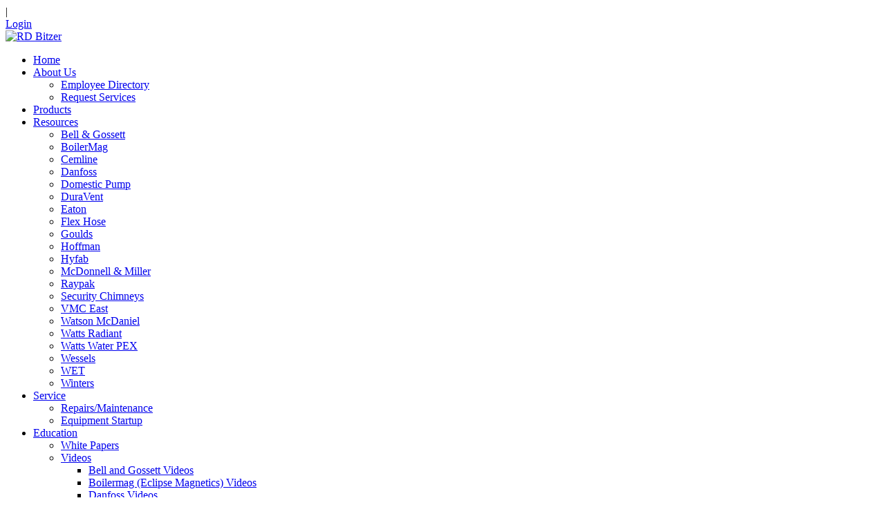

--- FILE ---
content_type: text/html; charset=utf-8
request_url: https://www.rdbitzer.com/Resources/Raypak
body_size: 76038
content:
<!DOCTYPE html>
<html  lang="en-US">
<head id="Head"><meta content="text/html; charset=UTF-8" http-equiv="Content-Type" /><title>
	Raypak
</title><meta id="MetaDescription" name="DESCRIPTION" content="R.D. Bitzer RELIABLE DISTRIBUTION OF MECHANICAL EQUIPMENT" /><meta id="MetaKeywords" name="KEYWORDS" content="R.D. Bitzer Mechanical Equipment,DotNetNuke,DNN" /><meta id="MetaRobots" name="ROBOTS" content="INDEX, FOLLOW" /><link  rel="stylesheet" type="text/css" href="https://fonts.googleapis.com/css?family=Raleway" /><link  rel="stylesheet" type="text/css" href="/DesktopModules/DNNGo_xPlugin/Resource/css/jquery.mmenu.css?cdv=75" /><!--[if LT IE 9]><link id="IE6Minus" rel="stylesheet" type="text/css" href="/Portals/_default/Skins/20072-UnlimitedColorsPack-054/ie.css" /><![endif]-->     
        
			    <script type="text/javascript">
			      var _gaq = _gaq || [];
			      _gaq.push(['_setAccount', 'UA-90171100-1']);
			      _gaq.push(['_trackPageview']);
			      
			 
			      (function() {
				    var ga = document.createElement('script'); ga.type = 'text/javascript'; ga.async = true;
				    ga.src = ('https:' == document.location.protocol ? 'https://' : 'http://') + 'stats.g.doubleclick.net/dc.js';
				    var s = document.getElementsByTagName('script')[0]; s.parentNode.insertBefore(ga, s);
			      })();
			    </script>
        
		  <link rel='SHORTCUT ICON' href='/Portals/0/favicon.ico?ver=2017-06-22-005104-720' type='image/x-icon' /><meta name="viewport" content="width=device-width,height=device-height, minimum-scale=1.0, maximum-scale=1.0" /><meta http-equiv="X-UA-Compatible" content="IE=edge" /><link href="/Resources/Shared/stylesheets/dnndefault/7.0.0/default.css?cdv=75" type="text/css" rel="stylesheet"/><link href="/Resources/Search/SearchSkinObjectPreview.css?cdv=75" type="text/css" rel="stylesheet"/><link href="/Portals/_default/Skins/20072-UnlimitedColorsPack-054/skin.css?cdv=75" type="text/css" rel="stylesheet"/><link href="/Portals/_default/Skins/20072-UnlimitedColorsPack-054/InsidePage-leftmenu.css?cdv=75" type="text/css" rel="stylesheet"/><link href="/Portals/_default/Containers/20072-UnlimitedColorsPack-054/container.css?cdv=75" type="text/css" rel="stylesheet"/><link href="/Portals/0/portal.css?cdv=75" type="text/css" rel="stylesheet"/><script src="/Resources/libraries/jQuery/01_09_01/jquery.js?cdv=75" type="text/javascript"></script><script src="/Resources/libraries/jQuery-UI/01_11_03/jquery-ui.js?cdv=75" type="text/javascript"></script></head>
<body id="Body">
    
    <form method="post" action="/Resources/Raypak" id="Form" enctype="multipart/form-data">
<div class="aspNetHidden">
<input type="hidden" name="StylesheetManager_TSSM" id="StylesheetManager_TSSM" value="" />
<input type="hidden" name="ScriptManager_TSM" id="ScriptManager_TSM" value="" />
<input type="hidden" name="__EVENTTARGET" id="__EVENTTARGET" value="" />
<input type="hidden" name="__EVENTARGUMENT" id="__EVENTARGUMENT" value="" />
<input type="hidden" name="__VIEWSTATE" id="__VIEWSTATE" value="TcfbLqR1MGB0jgj8qsi+XG5ba68d4FOz0KesJBNG71tiKvCyM1DbMMqNpQ1NmbaXf8+it2mQ5GWLasML+DVVROu8/U7YvvsMArBm+lpq/yYxNwOvEOI115NTVC02Lrm3Mehq4pYn+zwL6VMYRJpQRde/ODNQzYcKfAUSdyFppl/aliFIKT+5VhoRcFUTg90BchQn2PieQN2smksIP1Or/zsrLzY+PbbvSaF8j7/0NSicY/zbrxP/suKMUtFJjmR4VpqBFdQw/mHNtCr/xEKu+5qUabWTgdMgMMBb1y1EyDdBS+ABnFTF4u6l7A1OfVW7hyMa210pB4khXq6NEka1e5N6XOZ9+GSsDy9IyZqRHpDYyqsdEFXcWGZ77uODRJ9k5Lxo480+QDZPMLbTxWxm/[base64]/tt+q9k/W3daQzqeWKBKou3FhiEMawJQwkQn6fj1TAfzscdtYOqEdgg9KsFexu2UQe1l0jph0xVcHhBRQtxNU9ELYVjCi4P3a3x0+IddLKhUbRPEuqnanZp9x8xwRaGsW1P6whZ6VIdOsIgOWltVlidqGCF9DYmzb3w5wLF9lvh/Blxs7IZzbKhSBk2YC/sTgvd74BYbuFdptOPj5E01gjet55SwYJnS3XSI+kVOak1KetmYurd1Qu2PHydnW92qDzKa8RD69a66WKA2bRYG7WVvdS7fJsYoY3ue/zWbr+sinPugfpekra+hQlhmfCj+QW+l0CV6zdyscMmBDNr1S3b8r8jo9kfOWYPNnVOoRICptwqnmTEKcOCrQuCceviyaLnPHnISF8rUxtpPAv0CRSiAZtFdAgK9/hgfgEl/u552+gqgBQQUidaFMECX51zy8O0yVgNwTCVePybUrlCDegnTfOdr7tHJplGPb83eXeDFTUPCMDl9Bbf6ZhU2lYHNAcoBq/0ybUPgACnhOK+OKVyOlYVm49qmcuFC6uTRVgz1W06ao+3jBCXyuVJVlA7LKij4A0VNUWdPOdc2hwMwLwyod2FiP9jawI+rVt9rLhvhfIl/9mCJxj+lVAup+ROs/tRfGtDsUNKAEOssI30PSC8gfwggeCgqqWfW/V7RTYJy4bVqxpk5YA+KoidewGEOTGuvgWFbq0N9+EtbVsJVKT9eF1QPJUIhfjGBQCMdCEuwlcmZYVLTbbkLWjwbmBccBrACwWdJAM0fg8RVSq6XgVZqdSFNJE1loewcEx1id8sYStpEQZlL9CB/yRiw9tfuWTTZrcxDisMLCy9zecwiW0frj+GsYECwAwkmFzLBqYViA83io+aSBR33JwoZcJ3VPqn3ePkjDOHQolB6jmoXNktYgmJAdRzyKnyyMxoRGN0e+T9lV9QzKy3gM8rSTI5ASSi/bJOysJuCP2melc/TqRjHaihldRzJbKHIBF8jbEKp3XuxynnGNKF0qs7wYwYiqFis3vwGQ+73gam+xTPN0a6LqQlzMLYHx7lDwUT3SdeW+K9ey6h4A8LX1+XuuBS2/fVwOpkb1PFEnGBJFb0tXzS5Ru8G6SWgOmZtS00Nq2cKbZioWWnF313kX6Cj1txJBjbrjZD5PaIyTcf5HDqjHS8jYDjhO6vS6uqkmnzgCK1QLfWvPFK8d9RcQNSf1EIsh/0xC/L7tAES29Xy2KEyv2jEiiBUeHekuEdmy8rptpcU8kLUznKTOrFQAH3vT0CfLHtHsSPX7r3+oIF5jtnH4fVztqqd6Vu5uCMS3FxyeUdYEOrHAbHrvqbYRrdLhSKhHbsqc1aDlIl7M6fYhN+w3uOMmcShqj9mgNO3oJFQBG421iW0y3W4u5G+x3ZBAKhf0Fi0m5/[base64]/Quk4NDMwVVYkg6rrkolTIJ5EGg5XeC+YdWpBNuyF1xZDM5mqVmomYQxorZy8xcpkNd/JxEbfFY2TxT44wAw2S+fmP95ZNnJybgTAWV7W56E31sTh8BMk6REpCNjdij91s/gqNtV54BmByk7fqmaUK9yi7TkbroTfn+ywW5XHvvFCV+iSxAds81TSQK8mFEbCp0TCIQqg4+eutktvOn1VkCabh88ytE8gGgimgxZn3QdmBF8aur8dBvxvCEVFIs0L3FlYTBp5hvdT/+lTzvft+3F5wwXwUw26vPnw3bmQALazyRdf2fClciiQ9UC7j0Vu0dsIXBcdpGoQv3/on1TfrZ6aparTaSMhrH1iPqjNsRoJmg34kfLp7ZJARSuVzcUKElwXIcs+owQ3XM1i6p9MzgMUjVtlm5outbOq8Wak9P1uLG9aVg/0LPjRnfOpr5xasaaQ5NSzgAn5MJSS+fVhbn6RoguhymVyG7vZhP58HNuFJYHR9h1O25AhaKlv+lVcaMryGAJvn71eqMYASA2J7NfC0cTdrzJv+aMzHRRmemfagHLjh3NagLUio0xLatdVT/00Q1kXi4V5q613cDR8SFwLmLKIOq2d8bK+P8GcWWSkmrdUsL51QFibwzyiJPiRxGNsgMiDaOXnzPygR4Qtp8H3iwp/mzItTf2cSRsHUKuXD50If/6alPba5l4L/Dzqzc9xrqUecyjvPUm8iM+BZSCcqpBOgx+q1ilXLc5TiP4oMz8ojB5axbc4Q1uCgKrYgUy9Ex4nWYuPbhlXkukOjzsOp3C1xBH0IZPOgi75jFS9wAc0gywQo+7YU9Qz7W2nCKLi2jk7sx2sdGR1P8lEl/wR70en2BHee1QYZFd8HiAP/bTcPum6RSAqVoQLVKZk2lJApjGU3At33gYpxPkBL/cHX5Sii0pmbiWckOTxU6nAVomLA2Rub2RkRqw3JIuKBbu/cKhCzpzHTrOSXpK2q0ElAQqgmh4WUafP1gzVwFwkwvi1Pnk/2QGQfgikZSVRCn33L2Ra8B33MeWlA2q1M+8Hawi3xIzFAB5ZwXBupoY/AnterZxFrl2PDsvGaebJeTHBJif7BrT3yeBDEUJpOFo/FX6xtu1dyKG3djW3KSE2eUJ6C9AGBn8H1b5axxS68/F3ADlZrOHIe+S9rdmxIk2svu9eL+H6x4XDdZr659SaViOgA985R89wRCRtt/4XzrDSNzqDf/ELqu+1Up3A9bsXhkAoTl6qfDPLDh1B2HalcxpB2iBr097rbZqoFZou5kXcYRf0J2gfTejvZwFjTx5l7xh7oqNN6K0xTEGBzdH/7hfFsG3l6J1bnl4/VFPpHrsTDxZoK4mL+d1ONwTADU3rmADhcbIoUD/YWm7ZvULczpN/mV0XKotGnIAWPM3Mb5cQhS9h9rmjx1uEmEem+ibuv9DVuP9H+JidZKtEVYsmH2X4G06XhjIzW6WsLeA3BCnTMZ2gsgQcditr5YbwUxBhcm2cTLVGq2tPyh0PVfwb64uQx+q45FMO7JUwvpDw2yeYrtEHkTHJ5E4hVzauHaJq/tkn5Trekw33b+NXy8kAPYymAHNua1ZaSRiJzFCfv4MMPVJN7gcfk+CKXhLnz+iws5i/aaozVxhFOjE2AkeUBVfieOavT3mPH1czyx/qWszKLhwObI7P87FZlszKr2tZQeaAVyjg1kTRrG78Jm0n9EBsnOo2SjZDPriM4Y7msoTJKga5MaexyEgpqc2lFM8knKX0sM5SEqR5itj26/UE2uEpvqZQzX8Gp2TDvwVX15NWktbSEe2x4b/oIkmAWbfFzYVyMD/jXmp9s15DOsB3wHkIlhKCeiz/ELPt+pUm1OIO4kGwYq0N5aucNMAEHUAusLs3++DmYLkylrKcdBxHMAlgJ/jZqtsr/bbpEL4do8F1Lg8zX/9kdwre772N8+I4cYvvPss6kv0OZrnZuYHGefO3u/FVAgNjLoOp18UtajHl80vxjmtRtpZfp+udSokpidi2HjNL6Kb7UXByNPXk+KumR8s0GTzGVrsNMwBKoNA5o7U/zbJSTignZbLwdVps9KtLdTGb1dfqFRFPJ1WwoH1JY7IhsOPAy3eb589M7uTjXrTMG3gQajc7VNkRXJFri7PIMN1wU6H8md5BCatptALgK4jcsa/DHrUgfYJe5+LZ2mlsc3NJApcLn7bFyDqQsCgFsuG3LTQ0zUrtSNO/ogStxxnxT9vI1G4so5KXFb8I9TEtUJv24UeoFp6HloCK1U2Bcw5cHhllf5xItpmW4xA8ggefG4Wx2eBt2XuLxjd6uoJJjqyemnDAlv5JgKdeAeLFk+GYIzPiAEg0cbjjtVp+LRzuMfWVyKj9qr+bfwpr/g7MPGLPf1zadQHmnlYcP3e/EUFKSnVXmqpaSCWN5hcI0nIVlkOsmkcwaM+uq76WwlOq0nYPxySYtnU1ASe/rOl/6wZYPREcy3Gn3m78/13KBI9sC7Md1jUG5+xR/SYgKHGyhQZVE/rdfVdU5FjTJPsr6WfRcvan9XTnjehGPWrfZBoB223J6xRQk3DCS5LrlExdagmz3u7MvmySnqxHjmpFLRFw0BlWXqS6/1DJ5y1mjt+yFb9aQfcLibvkAjORTOuxXqr2EkwXq04kGpeMZB/XFXzVcOH6QnXSriV5jijqZESgTbIt15O0q4M0h2O9QCbqx3sQ1CbA/YuDgHBdF10Uj6usHr7flxOzWf0uizKGui2M9f73Zb/5w+uXy5aDQdU8LQvzrwuT8oPIMGBizlIzeqUTrMyDVlZxPK0bbKxLxsOdiabNQAPHyEhD7WTlJnjTGJXRMpFN0T6Fr9AGvMVwf2owLbXobwhPIOSovl4nz2soNj7MJgqGNOJ0p4c9OwoERabbixhm8lQtVRRxgAan5KLNz0VXBIWKuSj2Y/grZGjQW3UA7KKpvEi00m6PsA7zSsYKHDS46tJ/l+nFWvYbHQ70BKOoNT+5FoHUV9M6S0RjUr8HQv84DU6MBm7N/hwhQiKLgmer8S/xXvbnVzw73Wpp3LvRc9ctyhbe3TJKIOt2k3jt+hd1jJMx2xj1DdcEt6KDg7kHwnWD4JkOl6JljdqusPUBmqtOPvPAZjRtP8o8HJYqPcxgOc+ntyetttjM3znm6jquMdXGuIt2Qetu+JEmWaDfjlMFiHCp/vpdCQt80RDbTsJ+L6/vHIIdoW/0OiSwmvgPaDZXHHfaJY4+WCn/aKnPVgb1jJicVjeExoWz0h+cSXL892A3y/PwTJkObB5dlKy2PjMAm7f1N0mILMR583YBejU70steqGesdnJOUfyoKYR0rfR+3KmcPKOQ5ycMdsSmjPd9jXWSCqt2+Dzxzd3IDF6WEhWcWiXX9fgxgSSFUdvvU16VWLiJYMLuwpu5oOxWqo2Kw4lSmU/s1G0/GV8JohEI6GxwMR4mdPeynUTPpXwdHCTYoxgUSZInpjLH2avv2PYQiEVJ5v739LfOlhJIRMJeVBzVv2OWyLMhrGnchfBn/eBvMMGguDlrZ6bl6DOrkeK+3v+N+KSTNy9PBugbz/gDw/MIiEWTXJqggJMKgZA0PGS/wq/ZnQztXcEQQQfp1NVSvWk4R92+iOI6+TyAygcn6054rVctvKV7G/bs1ElDeGJtwdnkshpK83FQzCBBvsGN0n/JwTD/A4eQ7dhYYPLiFOo3DcLN9gR8ktKnMk7XcrFsif4gChzOUR6I5FugAlRhmrIi9mGGrLA6hpCrQ4+3hRZD0EITAM0MbsQur2I7FwjPhzAM1IAGQgDsDLJvs84jiD9aIdgM5gRk7EL2VWPJoUnPcIUjDS9aeGvpnpoazzBRRPzvGYggseEcQuZ315XCFgRr/P5T2PvW4sykKcTBTUT9bubqBADn+nshwFBkpeiNW/rB50piGO8IDQP9tFCITkGmtOFBAG8rcCAxFNKqtOSPjtQlU+36pQYsz1IYKVDhOoOE9lNEIn7T63dl8HKF0xLFN0k16Rdfrdg7Y5EXNZpvuaswYiD+FuO7Cr+X8qr6oaOQ8b4rka/3uEEGXklO9nm1mjEus2E5FXfDucI+7V1UtTAQ1yIKpjpVOSDu+nQx0HWS7cS4XOsjQw3eaM8CWWwtcd9908HdSdBYiXbclEJme1H1MQPxvl0eN9ZSHOur68tSkNpti4XOtjVVJcRU63M/R79ExJk4c1jw/FMXjnbzuHwedY79LQv0pXX3fEdaojyU4ls8daF2k7HkFKBHm1zohIEnuS8O46GCvDmHCuHeIIrsq9+pHfux389uZTZyStXYFktqr14ISyetIijHZz9UUDeOfq+svlURPqNsivtBotM7vmmghzk+kreHEHgmbmz+UAfuxUj/q/49O0tqmRCrSC09F5/lKTyozYL9nobHpIUOesY62WyvfDy005vtXIO7ZYN7B8/hBBW8di4RnDIMlWEBIBShSm4a5OgMlOwndSIU73qBMwWodgAIwdVTi26mpquTyuQojW16OUaR1Qt/02UgJoy7uaSoW4r9ie34hUhXhDlpL+iyLv2zlzdpK3Hpvmp4EjZ93DL07wCt0ULzrHWWUXTBcndrg6rqQLTKQajWIvxhpNUs5Yhf/VnUkxbNeLZqV+2aG1MpULl6FxO7QivonMC20ARbvz4IBFVn6eFfF8cycZ1vJb4Y/Ok8khGH74iD9jzMN4qfVSq1CAOFSuOSGmWAdEZi9d9OdxycM7Vd6ts8uAr56NeofsFXsyRJQxpygzUGRogLBbKEKe0Il58ysy3gcFKXZrORR+tGx/TTD3WLHDr6NhDwvP99sg710yKVF8OfzbxCiRPFByhOG+bZByIxRvHlX+Lm10JeGy9QqZycm2u3zny2Uq2NMnwcRj0Z9hj+dmS1xNEayXKeqCqUUXp/Qzhz4yrkHRvsFoZDC+ZtyMkqpxmDE/X22SfBsvAagwLU5IVoP81wI0fWp/70p56aXPxhJEbF5v1VxnVEzNtoA2E9TQI2Clzrv0mMmgPCf4rvyqI1kR6bBBY5ZiecdzmPPZndVXVZOzlvcRfnJyLFl4+8zrKv49foHu8/SsZDiLl9odgun0vZKapGt746j0C7ToFN1cev++sK7kUOrHeKcP01a0OWElAZ9icvzEzY3V588rX++Qe/EVldqqx9Kkv7M2os8zlq/eHCmef8EN+DJ37A1AvJwSwqwe+doSBE9gXJrngJY4hqwIVWs5cGjQJt0WAWiqd6l+756gzX8S0zJ5T+dOjGU6OZOv1XzEkTWllqZm1iGdEGPK6auY35vco54H+GAA1sv8mna0/3pswCQiBwjRYd9ap05COq0N/uzK5hX4zu7VqqsKZsGQQ5WoUJIYyVTAyGk/k6JePa7pqBcFTgGgLbEp2bQUN/[base64]/yYkVnCUh2CFnr9XXmzqcpgE+VLZxc/t4eJotruZTHp+31wibQdJiYAdhQ4SnokdlIwWPgSnvTQzYXrPnvY6HJs0wHaPNVcyJtEdtH3mWE4cyI++APrK1qgBta9sANopT3q2AK+pJjmCOOCsrKfs6TMR94Rv5TE+CdS9XStV5nKrudiHPS2zxqy0V23j/aiUjwvmDn2SRD3Kx6mZPWNePBptNq5FsB2f/mW8M4V7QJgzRU3Xnfig24XRh6Ze/[base64]/7U2JLLCgrs5z4IdFZRW2PAxZiGPiOHkrbAutFhoqZywv2TTRc5Ojt9fOI/8MkFElHYoTh1H4zm0r6XRe9b29O+Ml0rBDUlvt48VQT/TfYZ0oS8ZmLBUw5eRQSE3ftPAR5YTm1M5PyYZu1liziqs20f74tiluVV7coT6kbly/uPiOf5BIC5s9YFXTH7f4dw8+8x56cgOtPwD7NfayjkazF0aFMATjY3HYJ14FYDI5yw8mge7yECoayMtaHVrACJplFECJlRYfvI/DtC0DQFhBQLf7m3+0RiloKKl9DDX2Ah2hpY/5DPpRHllm1gNZfjZJAKBIXM+uM0TmD7TfU138IuRMt68J4OGRqUseW2N3bL9B9dRc51l6QzjIWnNwbbVs2WhahXCmNcRBRE+W/TjwhCXM6g1RWFUY6jAC/Riq/kTWDFGWoBZ+j796DX7zCzCF8bPqvhYhgJ7YtE1DK3jw4dIXOH+s53gVNe7XsS/zkn8Oo0qhBagqk5rcP2b7fly5okog8SWVg8dnBL7xeqjbA0XHIKJ9PVU/ff7ZaCMjUPENe3pGn+wk7KA2TnOB7+eLbDnlSJxVhm33I3tCpaeB6WXCo8/RuMBDjvwZnZfUWAltT4w9wDVHRWtYrv4YxUbK6ZdMnrHcZYUQkxlfIrPN5bHPQ/vRttqz8beIBkmk9wMZ+o9S9ndv8uGimHDELvRLiM3MVFIC601SC23nlpYqP5T1XNWLn5X3sGl7/giBtM8sj9iREG9k+HOPYrxqHhG9yAHZBBjpCTQhaWThjkOWUTl+gD0ulww7XAUxNOLm7a4em/ZSdw44Wi48S7SGEXZ/[base64]/0bw5Rk7NwCE8/PP9PB1xuHmdV+7UgjUKVLbnrdIPkFiqRSKY941t/GTXQpXx5g1SGFF+G3niVtjuBTCPsCo1qWvudi4ylMOtuh1aI1P5I0MJxrO67xePdOClNMnKLsJUifCrd/j+HyyjAGNGsXj8f2OIgx/GsLndjaItH2HKvT9sAKxhbCBYjDCU3K3uKZZxIGcgvYPPXPS0nKMzqip9VC4PZ181QEC9Ws9t17YAvTEEzzxuWmD9c+J/KykD8UC5809NpRGaWNBQC2CJcoTmEfKJJWcKnBno0M2PDuTKv784gyW9b5RnvKGHvNx9okTWG5RTuxisNxk375MnwhR2R0MDUO0DfFMazU/eMhCRcxPluT0/kvnHQ805gGPs5YIhUAgpWPUzQA/zpvInzHdoxrtcQjjvJCPxn/R8VhG0MwmNsIaOWtlmfpXSiLiFUfeZKFPAy4QG4mDiegZBQhfxyqd1ozcIgXw7mdM5gGIIpaJO6UqhCtjCFmGMewIytec1wet0YIYWE3p1WbOlsCEK1g6nOg1v6twdeB7+Ufb3GE8nIuJfd2IOeqru3rWSYwZIqjjQDZzkHcIlVga780d0fFA/Ti0IbHeUF7d/w5A+2ouK1LdyzgpPFpXabGgdKCApFLG3+fc0UnRR4dW9SPFDuApuJdXFYGgxJ2gL3hgYIADjUOj/s45QNtnzTZKaT7sTMz/[base64]/CW2WS3p2WZ0ChNj7JjUux4ZMG/J1V85JEcHhoX7YL4UkMSh/tI727+qu1TOkzmp4JER1XKWb11yOJTfYuSD5eccXSf377iAdU8zKKWbuJ2VPxjIJDiohmjo+Xh4lGUhO9xOVU3LkWWQgaBxKUOKWxylPpea7oL/++NgLti+Focl/pOws0jKATvlOqUjNK/ZDf3lEBNMo9+VHhTj7oHjfDecmCF2lnejon5OZaxwig3anrh4G2uVU1GiE/nRBNTN2cVjigyJmfxkPhdvU34QUxNIAqUmFYG0SJJ9mor8Pkw3vfEcAYfrmQSf1aY1tVxIaFyI90o1Oz7o1MPG6vm8SuDQpQnpO0GMr8xSfkJUuz6rXllbVlQrfWI0w0C9blfF6duo/[base64]/jtzzL6hxkD0dsEDWu33ymQPXBGrg7sQeTa46o84ecew6CLkVg6sIqK3pFV7KkEOXx86d6qjCfA6amZCwxFji8B2xXuDSD7bS3l3iBVXF1TChBDOCIjj8B0Kd2UFfDgdnpyDvKMEiVqleR9q9L5feTbf7d38JVLukHTFx1/tyHDQ+qUOFZwt2Xo6XO9Qr0h/qwVQZFVJToQT6AMQkdjQ+RtvbHSBI+XIabKvGZsu0iRaPxCoMJOMWJUXEC7h19IW7N+2XvWruZJg2iErDWuGkev8IEtcnQFi1TFFana+T8B5fUPLxqzhui/wHwHQK5TnvqX0LHoWJbB62p5dOKLveKyYPDaomF2qEeClVnp0glJhmWQxYJaHT7gjmLn9VaMNlO2ThfZ/LpiHWlCOmDSCAFtEj+uSScm0z2iU9lPtSw1A0bSKYu5DNznoqGRm+kooC2P0EWz69OVPmYcLHz8empzbckNirn0//liNNSgHzbPHnTnFsxWSG4F28ViQbaknDoAyrj1frFGT41wH+0jW+kCTBy3ox7VN8CA1Tl+Cok6vTkOUfDEKUaIrfSxONRmhlhhgC4DIiUAYTtcLUj+AFzZMvEULCXRyawfRewdgqgvMi4BaZXY7gAjfn0S7rtCZ3zkVcQGjW5zA+M5EuHdw/ik0JJEgLMbSbqHNIAEebwHTugqwPe6Na0GXtsSyAWBT+AKTOXahXq6Xwz9iURwtxZrSfjQwplEu/gfjnuwfLBfEIkyKfKgcW/bgD6RDdn9zp8AbSB6pXS8iODIxM54o21uuBTiST7uv6mck2ZxKB4MomM31eo1WwvRa2SyClWXroebKuKjbtLthZ+PRngR306PO+cY8RIL3VhFinRg1HWlFEsqc/WxVeTpjMbz3CSaaBCNmNpsLY5QuQ/D1h6dt9ppbnhOrD1C5YpHbYaZZDHg2fFPEM1R7V7NzwDbYxnaqixnYJwRvXyEb7h6grqeDydzj0yYhETb7UtrjBkB8j7WNPtmCXR7lCvqCamh4al+zQtg67uu3wKxPzJSkxhh//f9hvD6l/aLy3d7+JD3O0kPxZJh1+4OSuo4+n/UO1l626BcAUNlGAAEvEDFveShpI4ZsygqI/[base64]/A7CUPT1QXpSRsZXVSI+mSI870rlrtdGGtgyPIB2034R3Eg4GmbAq91P7m9ntu9HUoZ+ZoJb71RvMuWpKJf932RoXWq/VAN6l57mV7iNTa4vc2Knk3pyChC00gCP1eBMxiYCAFTZUySsN4kvm45q0k26ltXNIU6z2xq/51kd4oMa7E47N+MY6DU6NWhHP6YCKEXybboUDsQGamBCBWcJ6J2R5C3usqVvyDFcpDDeOxjL2rAAlVta1gE4wgw8YjOBQxnFw7F7ioA5XkmitE69Dzutw8aGyFmem9VYX03saqBeAfu2UTXjp/Qz7q8E0PtCzxmGWoQUlMyO7lInBu6hj8EpsNLUquGof5ZgwO8QpOHAWshcfhKUGIdsMviyAlQrlDS0UnxyhCCgv6SOrU0+6cTT6MUmMrCoZCvac1h/QDc4nvW4qtKJ1h8BYkkRbOzfb28dkn7XGeFXueLt0ObeoVMDUC8uatFHajrjf6CkK/emaPtBX0xl32hQabFNuMO/Z4TCPZrdHI9l+hUI0pADfTsl+MqY/hTXg5sduD65tpTyhRz5Kn7fdkQUOvGKxKpvy/TVCVAAfe8DCbQgn/chZc5SgpetIFN0qqqNMvwtiZZhWMYCOHRw++4xY+lNA0+SUqCKzzPXHUa2frBZAl4mjRZnM5gf+bSDge+i/oeWmL1RKMI0xAnT6N1n/P+S+aTYPkJ9XZHNYjPBkGkqwlS1cGnJNLlrKXJL9gwXYzIa+tdVN9sBrI40xI3loE/5boTbon4Cdq9ejj3TIbySJ7ui6xrmArHM3shnG9+qa8tYAoS8h4y9ZQKXRBjZ4KtGoJqXtBnleBD/lyiPL0Ll9JZJcDYS/VXHgmLNrpYndt8EVmP53CKGO6jAToZPscUaRRGi1KNRqaYhXXh8URKMWF/gr01etTCcGS9amftKLwMyXa3G1RQErOlORIId9LkcuNOhcRCyksUU2bzzn7IJlC+Se9bFg8SW97b+zcajJ7/NJKLjBKB1emQfBPkMY/s7RUzI6WmY0dMdpqKLC0u8o2d8APXe9LaQoWaRcWktOXTTeR2VbLirecgxmV5nCwAm5LfcybjXUe70eM+FGRXztTvQk6gGgDc08aHYew8Br5uf5680HuKZGnUEUkz8Hr0r1UkyLc/DMNQz+MoO11FZDXs8ZFaUtfMq7y/8iq56LEiqwJ7PtNevu9cYY3mgb3/sqzwuWH+2cP/ExDLfWZ18Hxl1TLnWre+kG0+SBkT1k+ZhZL40W4qE/2hH8DJm/dpjhd3mpnuDemGrsrF0E3CkbeLcYkh6N1RJHe8lUsY9wdzFRQwywEN9pPG6MX1phAbhzNf0vRr2c5IY9mu+6CO8ZjqLbxZWjV19t88m1UdQmZawuGBFSGvxA2Ev3X/z7jSRFdVuCUo9jy5mvlINpREZu4IFJanhFX8okmA9IBJ9LHXLld+ON99PJz0DF+my2izYs6X4Bs9uwTXMArZBT+IE4lqRSWb83/AMqpoQu90iTguSvSK4NDQ4k8lgvUeWplhWAnD2IQ7Ivh2QI/kKeE/sD/C/AV6Wk2ervNQLouY3dFSDdqnMBlMPHTegCcjkOQckiVj7hLJr/KbD0FWy2joB6YppnJz9iikNyxDHzXNe3ta0YBy7IQFthWHkmiPF4OxPrgl2HnI4gm8gpV3CgReYlVyyLxO6DgQOL3Tab7yOCxDlDyR8MUu7juGO1129xqzEss9SlRQQjJ/yeXnc8gxfKe0fzjrLcgCl9o28efzf8Rg9IFlEqm38MVm5QhfB/usKZ7yRR17jkbLl9LHBMHROSoZz7IOVyHVjYcjSDbw4kU27KI6s/sUptwPOmtIUiwOviSgFRJMCoL7Gf3uKJG057SjYKhvlqRdWGU3E777tLGa1er9Iw/gnNGYempqIs2089JyWkb8+O02MfApMdl0JFf/q/Hf0GkAhXBJJtd2PrQWUttP9zeA+Loq7Ajph9sE7wekl8a03AjR6HQl8mEuf0vLcusY1S8gXQ5El5/DKVk7B4WzUuVKX6pJafujDeA6HIMEYZkEd2lHtwotcOGqpghvY0aVAlyU0NvbR7g+i1LEsGDAJaAaVXvRmoIFGyYFrUjXAYnVt3HOzpBCKn/nfHUQKCVbh9cE5ow14vtk70tdPsQeWoKJlYvShS27ufbOIYrN/eoqB+InbwN42HCHATQvSY85wOPT5iLTepOEDg4PY6DmBzhvuJ9TWSSsV1gUWjazodMFkkguoCcV3KjMMQ4Mey+GDgo7/A9RaLF5hM9pnkQowOs+liyWdy4RPICGJoUE33d3jYSXPVs8wQAXoTdXmB7MZLT7VgBfbnDPHxMvDKofRpw0oWz+Y9AyKemqoF0/XBCZgEZQNUU2bJQrNCsxnt8sYjllHddURQS014+lJyo9xdSHjSFaYBIrtbQltP+PhMqnRLHrsyWh29yiWnQwYRXEOO35nQIkIthUA3kTsTJG+6ABuKXAk2E6+r1vJ69Tne7nhzpCkfx3hfvSSgy7UXqv224ecLOyOKz/OwDLLchFakEpL8UUktfpBX2m8BIxPm7al67wSxz4ehNEpSAUhKqWxaca8TvtuaI8UL8vhjZeAKAmJ73SCInRGW2VVsyGaapr88kB8H0U+vHkUcBJuSZ+Jz3l8UP6wrDdX+CfPVRYtG1mq2Wr61GjaCwuHA6NtNjF/IXCA6gUI2pL3zSIPg09zet/Llate+Wekv/RiuDmOOCDQZT1BwGW3KF/y6r2ONa20yyoxFkkIzpPm17SXKPWZMOkLiguZ+AvaZDJgXoaJipkx3lWb1k0sfgh8l9KNvthY1uy0PglRuW+GhpXHgGna6D5/t0Z7tq1NSSPLURStD6uDjrHwTy7fRykukUB3/GMT3YKgOqxDn6e8mVYmtit1FuZf75CcK1V09u2pIm85dYxmnB7RjcBMdelX7CLqM5vtUZ49b07Ri48nZAC416UALaTNbJU0Bfpp/[base64]/m61B7i6RDtAE3jvN2yN9f3wmnp2bLL4DRvhl9qGcIJQABn7qHtgTYiBI66SSLZLdGJUUg38TkqKBE6f4eiIh8I2tiDNkQJLsPK7MzXgX2fTlmR3MI4XhaBLSb5tJL2ARKKU/d57lZHqqK0B1hMu7uNLB47MLEyJvln6Fs1TCob2Kfniqc1K6512jUggNzSDRkV8bA5TV9uTR/c/XI2wNGZpEh3L9Huw562o9IfgS5iTj2gOit2HjPUKSL+t0tV2i7Az03KgXpuySDYm3xIYTlkePq9ggXBzypU2j4u/AOIzj5tH+tBSUWNjMdkPegyQ5iImG9X8t2U526qtJBGKcS6g2egMfm60Zxfk6rvr1U267jQMe1PwVUM8arGywaqa3681GbQSPLlVLuiCw+2dIC6Z/1NDPiYSN0M7+YfHadkm6Q3hbKVWRmp5VccZiEqsJz6/lpueFxuKKyDjISjb1dYlcmRtM5RkPMS9/DYmcp+wanoMSq/XGSWwlN5auSpEvtmhkChXWUrvFfgM0+fBCnsvutysErWrgW5gvi76VKABYa7YXd0GMmxP3LtwAWQ/hp0dZ6VBnVCL5z41ABQBlVvribputFfvvXv6T5DDWwi7+L/zWWIupSwj1yhdHYlDYTKj4q/YvT6/uckV0KlTC/IMaEr0C5y6FBbHDOEEzLiA3n3Nxhv0JC4+5h/5ykjJriTTZtoglLhDk22M7+WKPW3K2g2NUP8V35diwnpxt8bNxGunz+0DgDHOQ6gzRzGBv+osOaxvYr/iQdWGYt2hqiqdUUfWxBH6bIHv82krNffH6V+de/X7yyH5KN9/RtFeZu9knoMv1p75fevKuWSWCg7/[base64]/k46R8qEcxaIddNxmhbYuZ3BB6In4BStHTvHw9jSGcTMBEbaUw0wsfrT6Pd0RF88nEKVmLbCebgZjZRlwgwppaCJiNjgriNHp1yQk7i108EGyCxomVQQ5GqYgWozWRPiADbrLx8t3DA21fbhn/tXD4mI9NWRxwoAJl7BuRW2mZCCYtT+fMBUll1oxZUDLBVeduSCkTrckmoQg9tDYOHsecD+mlWURl4vJoPvqYjR8mnjWTxvaAcMzzBfi1untpUGgpz1+jgGr9St9d/QUdRtfSKbYBRk0qwxG8VBd0EzQ5/cSRTGjhfsK60lDKN/yDjYNO8tCf7i9kZ2/dCP2z4eEOQcSImSkH7m0OoFcMeIHhsER9pmRDpf1+9qXkJdGlTsXe8rty9oghqic+v4TzOxuOG+ql1xtF5/tqvZIVYpVRrj3BumGLlGAOWjgI32G0d6rw4XQOw3gd9CS65sfELyZuT42mVofN0jqLu8+EYqoVAMp3pocertrvn5/+KnWkfckzYmowG2BnxxlmeBobZUt8P/29U2Sj2/[base64]/+lqiqoTz/hi3qHrYxZ4Ucn4cHqUXL5/[base64]/wFOtrCxT99Vu/qOKB8I5bVjKTcM8u2YCguEiYqDiI26XaMGkEZDqgH+eLuMzawvRVgzyCEEXyiqf3p+lZWgKXUqMyYUi29SpVv6swKfIUr0oH53DWn1OOQGuURPyi1OKdCzwZMm1ToTKkI8A3Fdaq7Pbl6w3EU+tUnyU2iJEfjbMqr8lWPMuB55h5+FXFdeoDoaa1/leNC3K5bTZRNY9DnpNpXiKbLz4awvSCj0kVdvkfICXMxoX6me+n5bWay7WBGpNCz+U8yb6sJkS3E5SJ/O4FbRmPc+yQMXEgZmJ/mMBzUOjkP4w+yqbyokVlpv92v9G1epMPFqBCD2QopVDTjndv5ryENTmbokijmxJJrk6zScgl0ZU1tnsxf16QR7tgoUlzGb5Mb+zQQvawbEmr4QL39+v51sYeLfb2LLXnFFLILo2HkksBFRPzs7n/WlNzGGYm1AnHpa/TazCSC5R0Cv0OAEjuOS4SwoD295K/xMUzXYwil8lw/NtTAjICN7yX/QUjg12EMQALLy1bPeYJP8PLG93P6t7Y4U0z3rsrZBfo4PRRR3FWohGqK5FyxT9ZNuo/RzxCQYaHY8jJUuB47gPF1qhepwmasscDXWlWEyG5DaO51kj9btMKcgrAukoX6foFQMIlARgyARb6hZlFkbC62N2q7ez9GVGF7w0okMXPvDtIjk+gH0epnD4RQ4HrM9bjW++jND6Us0x5QzWcfN9c8vglExCNxADi3rneb3Goc2Awj1/FWvKgxn/gzkl4L7AfUNkjTwL2viw81mRLWBbsT8j3XnMmR6X+5Szb1JBw/0qlZfLZExG3twmdaj3dpSlihiJobgDk3SeoFpVrEQQJTS/+VIKIzZYVV+t42prKw5RfWAG7MAhEpFiIyr0jCwsqytqtuUqGdeNTB6QvTBbheijxRQw549Y8Tx25ztZojRDaUp6dFJPNs6yvKw1OA5uH06jXWdDimwIN4j4F4ieRY4vi9A7arCpiilvl1JJ+uVjcs5FLXYG2GjvnDUA0ejtAi/qUAolzQqdUtpWGV0nb24+TajhFT2ozQX7cXFcvWTUhC01byBaYp9tCqYVGU20/gbZXXr2VADeo3Sm6w9bLBqFpzv/FEG3OzXT7ohp3H4Wn9Uo5nVMVis8QmybJukk+P9EH+t24E/4/czGLmclpJwsvV89KoosgixzynsghxypiAPStAI/cwda7skyU3elh6Vwyg6EGTxB/+Sc1OLf8aoqvm8F8XLRIwRJAYUg0Qnso4Eo+/09zsUoqXXJKUsXoI4XWJg5pf4mLXBGyKWJZ8I6AgFfVphrW62SoiKUmW6dVpgLzgAVrBB3EhcQkNT83QC/oSZWcIIT+CmzQczIiCkxPhkHwtA2gD7wdPluwI9yEX5fBhu3XR2MKXKTOCNpfbxZoO6je5CbpX65Au5i/NNleojkKkVUF9WiRacLJ5p4q6YTYkaa1PqI3wdV1SJJigM/v7TrosAohCXvDUoR25SU3IHjDJUncOunCF7SnqzsaM9fXvcjVxFrpPhvnQbg5nw76gaxi1JAbh5zl+njHBBrjC+pC0Ek7DEw/dJqCScI/SG7SfNnmlwW8F07R8Y5i7R/xMhlmL1sIdMRneUHv3vF1ULpsz7NqqkfkNG7iB0fNQI44K8WBad+BYNrKxBaxpDq57tNECCfBvMvNo+0U3Eo7bVR5XIPtjeaRYksc+cPVRz8E9IBMrwADf58dozM9IaWLKKZFAr2UXtFPNtFp8Tw4MVxwG8nQfmJ72Zuhd3wp0AuYHzVYzccfjyMrRwPKBP3Xb1/QBjgYeJMVuiRI5DkD+PL8Y8O1WKicNll7geyfivBIup56dA6WcfvVnu36/KNJcApI8FiJ5HFhuEq2dumj7FR5jThxSc6+kROtrG+NKxY+tLtfYQKIV80S7vBxLGAoGGN5WLn5iYaImqdjWvwcAWWjtTa1//O+AawF+ke/PeirdYXdXZ+kc6o9RMOqFgB6vzhNVoXeGoM7lUlf66X63crZrs8/RL17hrsQ9dQZHDz0l7N2dQskBCWwqeoTVU6Sa9jEwkJGp0ZwveCIOZix6Dp9OKy9TS4AxFIP0RkC3XxfGC2SGd+2hRJp/PKQxz6NclX0CP5z0xAMnuhLHz+xQpaMu5DqEAm0nMgd+D+W7nHYZPNpvtHGQXffyuf6Z6qqOCob/75FxQTPrPEfCW+9oSHYsTGXZ/UTylHHMNa0sMfsfai3x0Uog+3xUxwkiC/tjA3c8192ae6SWpc3ewAvXmhv6toeYNc2wpP/WzFd9rHqhz4uSviLMu5O8hodtNtxA8IYdb0qANJEvxKel5p2vfinVCw2sp5iGj72Sj3mbrRavTUyRdOgqIXFN8eThHXsLMKfDM3lmE+ms3kUfA/Mzx/odcijKyhD2584jj32oIol0byWFxlNNY2d0cfO+Km41JjwEkZXo8ywHfCBugSBuuann8qwFBRo/VQwWhwEbQF5f3lMb5grROUnQfCAMw0ApIxvNif0ncH96mAHyxZap2kimXvxWOaIhuLLieuXeHZy/M+ckENtgfGagud360zO4RewouA3oGpfD4+Eo8bvaZ/EqVf7mYyWxABiPc2xoUetgLA2yzUnvnmJpQwUvio4ayis1bccGElr7cjjE6/NU7MB1+52V6mf6hSx3qNsXC6Ir0xgEHsjfAYFxj8jePEml/pB8+swemeGC7v8St0DuFDhU31NgDBRdBLqxuFbHIRqcwXOF1zgYSCyObdPQAXi243fs6AdaC/1qQjZpSHhaTIA2baDP4BnxvZdwcadHLJEH8+BY2YipPPOTt/0hk6CYu5OvTV5mLWdHM4oI285ACMTALb2sBNbzQrwEAxSUXVmwPPE6Vqn5oGWFDzT1FgCF/iYPiyCk25hxtm31tDpq/bNkNYfBHmP/tLqEBhLmMy5/rgseC5ENe8LsBFahuuRNxf1RPxSDyGoYD3HKjWUNp3r7+p4yM4+rNxgni6Wznw5sIw+ry8atQz8ZCZgH2/AZiuEPb9fdHY7+yOQ/[base64]/mWP65ge9JpF2NhIdnBIwmRPi6LPqonyGlAIZxhYQbID4Qxdw4Xi+Go7UB2UipSCwaAC9bFbT4xpVd+sGB7WUCSeRcqqtEdDqzf9/vZ6e7zY9zUtbNnVyG82iegzUVSMC7F0Av8TiKQTXN59M1P5mqoR/ekDaSw4XvYJiOB0NXSTb/OR8oyEMMcfT3jsdO/VCdDroLArwBtNIfy4eG8aJ2LXpqoQ3ngkx5ffg6dySS0o1jlGHJy+iMQBUdwJaXQU2kTV2XpeLICmQm10XNQaO4/e67kJBPl1XYNTpo4BjNtGNARMtHu20L10J/Fezubr/n3Tx0jn0wCI/y2tr6VtZp+CBkXXa7eUS3j86Fz9RP/bDa0PB48JXtSJFgH2aAHwyn0SGrit9pWBs55MQb+UmqIw7pSywLXFViMBtkpdKMrRME0jjci+9cvUsLCxPrkRci9aJKz504eFLL7RlRjhN+jlyb2q4HU0rI5pmSbgqb/[base64]/jkpfbJMNqs56Y3CUAgPyODG0/4iKqYpHV1eLbcmNTpHW91Kl1aZIGuMqLoKn6oiCbp2w6oVfkCkf1AOl8GcetstfJdZF+PZkeZZagIopQxJLgNuUzBPpR6AoRUoWoETuBL2wKsoc72FWJ2qxR2XB0iB4+uV53+zywgM9dHz/pf7sOY0vyUUj3POdMNFcaKR/A0jYx39nB7bg8tUp5zygmeBuMd5Ho1xdwprvL6k+n1nmtcsXgymAeTuVqJz/vO2/lRhtjPJfBxKA3MzaKP2pWVk6XDOtI4PdCtLsne1tEsCKoA==" />
</div>

<script type="text/javascript">
//<![CDATA[
var theForm = document.forms['Form'];
if (!theForm) {
    theForm = document.Form;
}
function __doPostBack(eventTarget, eventArgument) {
    if (!theForm.onsubmit || (theForm.onsubmit() != false)) {
        theForm.__EVENTTARGET.value = eventTarget;
        theForm.__EVENTARGUMENT.value = eventArgument;
        theForm.submit();
    }
}
//]]>
</script>


<script src="/WebResource.axd?d=pynGkmcFUV1x_sq6W_0ZnXDMDDZIpw7w83mQWU8999KSKY3QQxKw0nOG9ng1&amp;t=638901361900000000" type="text/javascript"></script>


<script src="/Telerik.Web.UI.WebResource.axd?_TSM_HiddenField_=ScriptManager_TSM&amp;compress=1&amp;_TSM_CombinedScripts_=%3b%3bSystem.Web.Extensions%2c+Version%3d4.0.0.0%2c+Culture%3dneutral%2c+PublicKeyToken%3d31bf3856ad364e35%3aen-US%3aa8328cc8-0a99-4e41-8fe3-b58afac64e45%3aea597d4b%3ab25378d2" type="text/javascript"></script>
<div class="aspNetHidden">

	<input type="hidden" name="__VIEWSTATEGENERATOR" id="__VIEWSTATEGENERATOR" value="CA0B0334" />
	<input type="hidden" name="__VIEWSTATEENCRYPTED" id="__VIEWSTATEENCRYPTED" value="" />
	<input type="hidden" name="__EVENTVALIDATION" id="__EVENTVALIDATION" value="iH4mVzKQy1t7aIWw1L9nJSyPmCzwzgQXF7UZ6cqEyxavTnvWP1TizHQWtcp2TkJ7uqjitVPo/HffmXBYRjfprXHE6leDzh8NWC8bixtpKOqENJR6m+C5WUFgdS2yGOjn4kOwGK5jaiEGUQHrmRXTXtE4dJZuXwV7+y6eqiGJX/uND1fB28Fz/oY7bvtOm58O41Xfzw==" />
</div><script src="/js/dnn.js?cdv=75" type="text/javascript"></script><script src="/js/dnn.modalpopup.js?cdv=75" type="text/javascript"></script><script src="/js/dnncore.js?cdv=75" type="text/javascript"></script><script src="/Resources/Search/SearchSkinObjectPreview.js?cdv=75" type="text/javascript"></script><script src="/js/dnn.servicesframework.js?cdv=75" type="text/javascript"></script><script type="text/javascript">
//<![CDATA[
Sys.WebForms.PageRequestManager._initialize('ScriptManager', 'Form', [], [], [], 90, '');
//]]>
</script>

        
        
        

 


<!--[if lt IE 9]>
<script src="http://html5shim.googlecode.com/svn/trunk/html5.js"></script>
<![endif]--> 

<div class="body_bg full ltr" >   <div id="dnn_wrapper">
    <div class="HeaderBreadcrumb_bg" id="Breadcrumb_style_5">
      <header class="header_bg roll_menu    "> 
        <!-- header --> 
                 <div class="hidden-xs" id="header4">
  <div class="shade"></div>
  <div class="header_top hidden-xs">
      <div class="dnn_layout">
      <div class="head_mid  clearfix">
          <div id="dnn_HeaderPane" class="HeaderPane   DNNEmptyPane"></div>
          <div class="ht_right">
          <div class="languageBox  ">
              <div class="language-object" >


</div>
            </div>
          <div class="Login  ">
              

              <span class="sep">|</span>
              
<div id="dnn_dnnLogin_loginGroup" class="loginGroup">
    <a id="dnn_dnnLogin_enhancedLoginLink" title="Login" class="LoginLink" rel="nofollow" onclick="return dnnModal.show(&#39;https://www.rdbitzer.com/Login?returnurl=/Resources/Raypak&amp;popUp=true&#39;,/*showReturn*/true,300,650,true,&#39;&#39;)" href="https://www.rdbitzer.com/Login?returnurl=%2fResources%2fRaypak">Login</a>
</div>
            </div>
          <div id="dnn_HeaderPaneB" class="HeaderPaneB   DNNEmptyPane"></div>
        </div>
        </div>
    </div>
    </div>
  <div class="dnn_layout">
      <div class="head_mid  clearfix">
      <div class="dnn_logo  ">
          <div class="Logobox  ">
          <a id="dnn_dnnLOGO_hypLogo" title="RD Bitzer" href="https://www.rdbitzer.com/"><img id="dnn_dnnLOGO_imgLogo" src="/Portals/0/Images/Bitzer%20Logo_resize.bmp?ver=2017-02-16-103857-097" alt="RD Bitzer" style="border-width:0px;" /></a>
        </div>
          <div id="dnn_LogoPane" class="LogoPane   DNNEmptyPane"></div>
        </div>
      <nav class="nav_box clearfix">
          <div class="dnn_menu">
          <div id="dnngo_megamenu" class="IHide-sm IHide-md">
              
    <div class="dnngo_gomenu" id="dnngo_megamenuef09876a18">
      
         <ul class="primary_structure">
 <li class=" ">
<a href="https://www.rdbitzer.com/"   title="RD Bitzer Home Page"  ><span>Home</span></a>
</li>
 <li class="dir ">
<a href="https://www.rdbitzer.com/About-Us"   title="About Us"  ><span>About Us</span></a>
 <div class="dnngo_menuslide">
 <ul class="dnngo_slide_menu ">
 <li class=" ">
<a href="https://www.rdbitzer.com/About-Us/Employee-Directory"   title="Employee Directory"  ><span>Employee Directory</span></a>
</li>
 <li class=" ">
<a href="https://www.rdbitzer.com/Service"   title="Request Services"  ><span>Request Services</span></a>
</li>
</ul>
</div>
</li>
 <li class=" ">
<a href="https://www.rdbitzer.com/Products"   title="Products"  ><span>Products</span></a>
</li>
 <li class="dir current">
<a href="https://www.rdbitzer.com/Resources"   title="Resources"  ><span>Resources</span></a>
 <div class="dnngo_menuslide">
 <ul class="dnngo_slide_menu ">
 <li class=" ">
<a href="https://www.rdbitzer.com/Resources/Bell-Gossett"   title="Bell & Gossett"  ><span>Bell & Gossett</span></a>
</li>
 <li class=" ">
<a href="https://www.rdbitzer.com/Resources/BoilerMag"   title="BoilerMag"  ><span>BoilerMag</span></a>
</li>
 <li class=" ">
<a href="https://www.rdbitzer.com/Resources/Cemline"   title="Cemline"  ><span>Cemline</span></a>
</li>
 <li class=" ">
<a href="https://www.rdbitzer.com/Resources/Danfoss"   title="Danfoss"  ><span>Danfoss</span></a>
</li>
 <li class=" ">
<a href="https://www.rdbitzer.com/Resources/Domestic-Pump"   title="Domestic Pump"  ><span>Domestic Pump</span></a>
</li>
 <li class=" ">
<a href="https://www.rdbitzer.com/Resources/DuraVent"   title="DuraVent"  ><span>DuraVent</span></a>
</li>
 <li class=" ">
<a href="https://www.rdbitzer.com/Resources/Eaton"   title="Eaton"  ><span>Eaton</span></a>
</li>
 <li class=" ">
<a href="https://www.rdbitzer.com/Resources/Flex-Hose"   title="Flex Hose"  ><span>Flex Hose</span></a>
</li>
 <li class=" ">
<a href="https://www.rdbitzer.com/Resources/Goulds"   title="Goulds"  ><span>Goulds</span></a>
</li>
 <li class=" ">
<a href="https://www.rdbitzer.com/Resources/Hoffman"   title="Hoffman"  ><span>Hoffman</span></a>
</li>
 <li class=" ">
<a href="https://www.rdbitzer.com/Resources/Hyfab"   title="Hyfab"  ><span>Hyfab</span></a>
</li>
 <li class=" ">
<a href="https://www.rdbitzer.com/Resources/McDonnell-Miller"   title="McDonnell & Miller"  ><span>McDonnell & Miller</span></a>
</li>
 <li class=" subcurrent">
<a href="https://www.rdbitzer.com/Resources/Raypak"   title="Raypak"  ><span>Raypak</span></a>
</li>
 <li class=" ">
<a href="https://www.rdbitzer.com/Resources/Security-Chimneys"   title="Security Chimneys"  ><span>Security Chimneys</span></a>
</li>
 <li class=" ">
<a href="https://www.rdbitzer.com/Resources/VMC-East"   title="VMC East"  ><span>VMC East</span></a>
</li>
 <li class=" ">
<a href="https://www.rdbitzer.com/Resources/Watson-McDaniel"   title="Watson McDaniel"  ><span>Watson McDaniel</span></a>
</li>
 <li class=" ">
<a href="https://www.rdbitzer.com/Resources/Watts-Radiant"   title="Watts Radiant"  ><span>Watts Radiant</span></a>
</li>
 <li class=" ">
<a href="https://www.rdbitzer.com/Resources/Watts-Water-PEX"   title="Watts Water PEX"  ><span>Watts Water PEX</span></a>
</li>
 <li class=" ">
<a href="https://www.rdbitzer.com/Resources/Wessels"   title="Wessels"  ><span>Wessels</span></a>
</li>
 <li class=" ">
<a href="https://www.rdbitzer.com/Resources/WET"   title="Water Equipment Technologies"  ><span>WET</span></a>
</li>
 <li class=" ">
<a href="https://www.rdbitzer.com/Resources/Winters"   title="Winters"  ><span>Winters</span></a>
</li>
</ul>
</div>
</li>
 <li class="dir ">
<a href="https://www.rdbitzer.com/Service"   title="Service"  ><span>Service</span></a>
 <div class="dnngo_menuslide">
 <ul class="dnngo_slide_menu ">
 <li class=" ">
<a href="https://www.rdbitzer.com/Service/Repairs-and-Maintenance"   title="Repairs/Maintenance"  ><span>Repairs/Maintenance</span></a>
</li>
 <li class=" ">
<a href="https://www.rdbitzer.com/Service/Equipment-Startup"   title="Equipment Startup"  ><span>Equipment Startup</span></a>
</li>
</ul>
</div>
</li>
 <li class="dir ">
<a href="https://www.rdbitzer.com/Education"   title="Education"  ><span>Education</span></a>
 <div class="dnngo_menuslide">
 <ul class="dnngo_slide_menu ">
 <li class=" ">
<a href="https://www.rdbitzer.com/Education/White-Papers"   title="White Papers"  ><span>White Papers</span></a>
</li>
 <li class="dir ">
<a href="https://www.rdbitzer.com/Education/Videos"   title="Education Videos"  ><span>Videos</span></a>
 <div class="dnngo_submenu">
 <ul>
 <li class=" ">
<a href="https://www.rdbitzer.com/Education/Videos/Bell-and-Gosset"   title="Bell and Gossett Videos"  ><span>Bell and Gossett Videos</span></a>
</li>
 <li class=" ">
<a href="https://www.rdbitzer.com/Education/Videos/Boilermag-Eclipse-Magnetics-Videos"   title="Boilermag (Eclipse Magnetics) Videos"  ><span>Boilermag (Eclipse Magnetics) Videos</span></a>
</li>
 <li class=" ">
<a href="https://www.rdbitzer.com/Education/Videos/Danfoss-Videos"   title="Danfoss Videos"  ><span>Danfoss Videos</span></a>
</li>
 <li class=" ">
<a href="https://www.rdbitzer.com/Education/Videos/Duravent-Videos"   title="Duravent Videos"  ><span>Duravent Videos</span></a>
</li>
 <li class=" ">
<a href="https://www.rdbitzer.com/Education/Videos/EasyWater-Videos"   title="EasyWater Videos"  ><span>EasyWater Videos</span></a>
</li>
 <li class=" ">
<a href="https://www.rdbitzer.com/Education/Videos/Goulds-Videos"   title="Goulds Videos"  ><span>Goulds Videos</span></a>
</li>
 <li class=" ">
<a href="https://www.rdbitzer.com/Education/Videos/NTI-Boilers"   title="NTI Boilers Videos"  ><span>NTI Boilers Videos</span></a>
</li>
 <li class=" ">
<a href="https://www.rdbitzer.com/Education/Videos/Raypak-Videos"   title="Raypak Videos"  ><span>Raypak Videos</span></a>
</li>
 <li class=" ">
<a href="https://www.rdbitzer.com/Education/Videos/Security-Chimney-Videos"   title="Security Chimney Videos"  ><span>Security Chimney Videos</span></a>
</li>
 <li class=" ">
<a href="https://www.rdbitzer.com/Education/Videos/Wessels-Videos"   title="Wessels Videos"  ><span>Wessels Videos</span></a>
</li>
 <li class=" ">
<a href="https://www.rdbitzer.com/Education/Videos/Winters-Instruments-Videos"   title="Winter Instruments Videos"  ><span>Winters Instruments Videos</span></a>
</li>
</ul>
</div>
</li>
</ul>
</div>
</li>
 <li class=" ">
<a href="https://www.rdbitzer.com/Contact"   title="Contact"  ><span>Contact</span></a>
</li>
</ul>

      
    </div>
    
    
<script type="text/javascript">
    jQuery(document).ready(function ($) {
        $("#dnngo_megamenuef09876a18").dnngomegamenu({
            slide_speed: 200,
            delay_disappear: 500,
            popUp: "vertical",//level
			delay_show:150,
			direction:"ltr",//rtl ltr
			megamenuwidth:"box",//full box
			WidthBoxClassName:".dnn_layout"
        });
    });


	jQuery(document).ready(function () {
		jQuery("#dnngo_megamenuef09876a18").has("ul").find(".dir > a").attr("aria-haspopup", "true");
	}); 

</script>
            </div>
        </div>
          <div class="nav_ico"><span class="fa fa-search  "  id="search-icon"></span>
          <div class="searchBox  "  id="search">
              <span id="dnn_dnnSEARCH_ClassicSearch">
    
    
    <span class="searchInputContainer" data-moreresults="See More Results" data-noresult="No Results Found">
        <input name="dnn$dnnSEARCH$txtSearch" type="text" maxlength="255" size="20" id="dnn_dnnSEARCH_txtSearch" class="NormalTextBox" autocomplete="off" placeholder="Search..." />
        <a class="dnnSearchBoxClearText" title="Clear search text"></a>
    </span>
    <a id="dnn_dnnSEARCH_cmdSearch" class="search" href="javascript:__doPostBack(&#39;dnn$dnnSEARCH$cmdSearch&#39;,&#39;&#39;)"> </a>
</span>


<script type="text/javascript">
    $(function() {
        if (typeof dnn != "undefined" && typeof dnn.searchSkinObject != "undefined") {
            var searchSkinObject = new dnn.searchSkinObject({
                delayTriggerAutoSearch : 400,
                minCharRequiredTriggerAutoSearch : 2,
                searchType: 'S',
                enableWildSearch: true,
                cultureCode: 'en-US',
                portalId: -1
                }
            );
            searchSkinObject.init();
            
            
            // attach classic search
            var siteBtn = $('#dnn_dnnSEARCH_SiteRadioButton');
            var webBtn = $('#dnn_dnnSEARCH_WebRadioButton');
            var clickHandler = function() {
                if (siteBtn.is(':checked')) searchSkinObject.settings.searchType = 'S';
                else searchSkinObject.settings.searchType = 'W';
            };
            siteBtn.on('change', clickHandler);
            webBtn.on('change', clickHandler);
            
            
        }
    });
</script>

            </div>
        </div>
        </nav>
    </div>
    </div>
</div>
              <!-- header end --> 
        <!-- mobile header --> 
        
<div class="visible-xs mobile_header">
  <div class="mobile_nav">
    <div class="shade"></div>
    <div class="dnn_layout">
      <div class="head_mid clearfix">
        <div class="mobile_navbox">
        
          <div class="mobile_left_icon"><span class="fa fa-search  " id="ico_search"></span> </div>
          <div class="mobile_dnn_logo  ">
            <div class="Logobox  ">
              <a id="dnn_dnnLOGOphone_hypLogo" title="RD Bitzer" href="https://www.rdbitzer.com/"><img id="dnn_dnnLOGOphone_imgLogo" src="/Portals/0/Images/Bitzer%20Logo_resize.bmp?ver=2017-02-16-103857-097" alt="RD Bitzer" style="border-width:0px;" /></a>
            </div>
            <div class="mobileLogoPane   "></div>
          </div>
          <div class="mobile_right_icon">
            
<a href="#gomenu576c1fe559" class="mobilemenu_close">X</a>
<div id="gomenu576c1fe559" class="mobile_menu ">
    <ul  class="menu_list"><li class="   first-item Item-1 "><a href="https://www.rdbitzer.com/"   title="RD Bitzer Home Page"  ><span>Home</span></a></li><li class="dir   Item-2 "><a href="https://www.rdbitzer.com/About-Us"   title="About Us"  ><span>About Us</span></a><ul><li class="   first-item SunItem-1 "><a href="https://www.rdbitzer.com/About-Us/Employee-Directory"   title="Employee Directory"  ><span>Employee Directory</span></a></li><li class="   last-item SunItem-2 "><a href="https://www.rdbitzer.com/Service"   title="Request Services"  ><span>Request Services</span></a></li></ul></li><li class="   Item-3 "><a href="https://www.rdbitzer.com/Products"   title="Products"  ><span>Products</span></a></li><li class="dir  current  Item-4 "><a href="https://www.rdbitzer.com/Resources"   title="Resources"  ><span>Resources</span></a><ul><li class="   first-item SunItem-1 "><a href="https://www.rdbitzer.com/Resources/Bell-Gossett"   title="Bell & Gossett"  ><span>Bell & Gossett</span></a></li><li class="   SunItem-2 "><a href="https://www.rdbitzer.com/Resources/BoilerMag"   title="BoilerMag"  ><span>BoilerMag</span></a></li><li class="   SunItem-3 "><a href="https://www.rdbitzer.com/Resources/Cemline"   title="Cemline"  ><span>Cemline</span></a></li><li class="   SunItem-4 "><a href="https://www.rdbitzer.com/Resources/Danfoss"   title="Danfoss"  ><span>Danfoss</span></a></li><li class="   SunItem-5 "><a href="https://www.rdbitzer.com/Resources/Domestic-Pump"   title="Domestic Pump"  ><span>Domestic Pump</span></a></li><li class="   SunItem-6 "><a href="https://www.rdbitzer.com/Resources/DuraVent"   title="DuraVent"  ><span>DuraVent</span></a></li><li class="   SunItem-7 "><a href="https://www.rdbitzer.com/Resources/Eaton"   title="Eaton"  ><span>Eaton</span></a></li><li class="   SunItem-8 "><a href="https://www.rdbitzer.com/Resources/Flex-Hose"   title="Flex Hose"  ><span>Flex Hose</span></a></li><li class="   SunItem-9 "><a href="https://www.rdbitzer.com/Resources/Goulds"   title="Goulds"  ><span>Goulds</span></a></li><li class="   SunItem-10 "><a href="https://www.rdbitzer.com/Resources/Hoffman"   title="Hoffman"  ><span>Hoffman</span></a></li><li class="   SunItem-11 "><a href="https://www.rdbitzer.com/Resources/Hyfab"   title="Hyfab"  ><span>Hyfab</span></a></li><li class="   SunItem-12 "><a href="https://www.rdbitzer.com/Resources/McDonnell-Miller"   title="McDonnell & Miller"  ><span>McDonnell & Miller</span></a></li><li class="  subcurrent  SunItem-13  mm-selected"><a href="https://www.rdbitzer.com/Resources/Raypak" class="acurrent"  title="Raypak"  ><span>Raypak</span></a></li><li class="   SunItem-14 "><a href="https://www.rdbitzer.com/Resources/Security-Chimneys"   title="Security Chimneys"  ><span>Security Chimneys</span></a></li><li class="   SunItem-15 "><a href="https://www.rdbitzer.com/Resources/VMC-East"   title="VMC East"  ><span>VMC East</span></a></li><li class="   SunItem-16 "><a href="https://www.rdbitzer.com/Resources/Watson-McDaniel"   title="Watson McDaniel"  ><span>Watson McDaniel</span></a></li><li class="   SunItem-17 "><a href="https://www.rdbitzer.com/Resources/Watts-Radiant"   title="Watts Radiant"  ><span>Watts Radiant</span></a></li><li class="   SunItem-18 "><a href="https://www.rdbitzer.com/Resources/Watts-Water-PEX"   title="Watts Water PEX"  ><span>Watts Water PEX</span></a></li><li class="   SunItem-19 "><a href="https://www.rdbitzer.com/Resources/Wessels"   title="Wessels"  ><span>Wessels</span></a></li><li class="   SunItem-20 "><a href="https://www.rdbitzer.com/Resources/WET"   title="Water Equipment Technologies"  ><span>WET</span></a></li><li class="   last-item SunItem-21 "><a href="https://www.rdbitzer.com/Resources/Winters"   title="Winters"  ><span>Winters</span></a></li></ul></li><li class="dir   Item-5 "><a href="https://www.rdbitzer.com/Service"   title="Service"  ><span>Service</span></a><ul><li class="   first-item SunItem-1 "><a href="https://www.rdbitzer.com/Service/Repairs-and-Maintenance"   title="Repairs/Maintenance"  ><span>Repairs/Maintenance</span></a></li><li class="   last-item SunItem-2 "><a href="https://www.rdbitzer.com/Service/Equipment-Startup"   title="Equipment Startup"  ><span>Equipment Startup</span></a></li></ul></li><li class="dir   Item-6 "><a href="https://www.rdbitzer.com/Education"   title="Education"  ><span>Education</span></a><ul><li class="   first-item SunItem-1 "><a href="https://www.rdbitzer.com/Education/White-Papers"   title="White Papers"  ><span>White Papers</span></a></li><li class="dir   last-item SunItem-2 "><a href="https://www.rdbitzer.com/Education/Videos"   title="Education Videos"  ><span>Videos</span></a><ul><li class="   first-item SunItem-1 "><a href="https://www.rdbitzer.com/Education/Videos/Bell-and-Gosset"   title="Bell and Gossett Videos"  ><span>Bell and Gossett Videos</span></a></li><li class="   SunItem-2 "><a href="https://www.rdbitzer.com/Education/Videos/Boilermag-Eclipse-Magnetics-Videos"   title="Boilermag (Eclipse Magnetics) Videos"  ><span>Boilermag (Eclipse Magnetics) Videos</span></a></li><li class="   SunItem-3 "><a href="https://www.rdbitzer.com/Education/Videos/Danfoss-Videos"   title="Danfoss Videos"  ><span>Danfoss Videos</span></a></li><li class="   SunItem-4 "><a href="https://www.rdbitzer.com/Education/Videos/Duravent-Videos"   title="Duravent Videos"  ><span>Duravent Videos</span></a></li><li class="   SunItem-5 "><a href="https://www.rdbitzer.com/Education/Videos/EasyWater-Videos"   title="EasyWater Videos"  ><span>EasyWater Videos</span></a></li><li class="   SunItem-6 "><a href="https://www.rdbitzer.com/Education/Videos/Goulds-Videos"   title="Goulds Videos"  ><span>Goulds Videos</span></a></li><li class="   SunItem-7 "><a href="https://www.rdbitzer.com/Education/Videos/NTI-Boilers"   title="NTI Boilers Videos"  ><span>NTI Boilers Videos</span></a></li><li class="   SunItem-8 "><a href="https://www.rdbitzer.com/Education/Videos/Raypak-Videos"   title="Raypak Videos"  ><span>Raypak Videos</span></a></li><li class="   SunItem-9 "><a href="https://www.rdbitzer.com/Education/Videos/Security-Chimney-Videos"   title="Security Chimney Videos"  ><span>Security Chimney Videos</span></a></li><li class="   SunItem-10 "><a href="https://www.rdbitzer.com/Education/Videos/Wessels-Videos"   title="Wessels Videos"  ><span>Wessels Videos</span></a></li><li class="   last-item SunItem-11 "><a href="https://www.rdbitzer.com/Education/Videos/Winters-Instruments-Videos"   title="Winter Instruments Videos"  ><span>Winters Instruments Videos</span></a></li></ul></li></ul></li><li class="   last-item Item-7 "><a href="https://www.rdbitzer.com/Contact"   title="Contact"  ><span>Contact</span></a></li></ul>
</div>
 
 <script type="text/javascript">
     jQuery(document).ready(function ($) {


		 $('#gomenu576c1fe559').find(".dir.mm-selected").removeClass("mm-selected").parent().parent().addClass("mm-selected")
		 
         $('#gomenu576c1fe559').mobile_menu({
             slidingSubmenus: true,
             counters: true,
             navbartitle: "Menu",
             headerbox: ".menu_header",
             footerbox: ".menu_footer"			 
         });
		 
		  $('#gomenu576c1fe559').find("a[href='javascript:;']").on("click",function (e) {
			  e.preventDefault();
			  $(this).siblings(".mm-next").click();
		  })
     });
</script>


           
           </div>
          <div class="searchBox  "  id="mobile_search">
            <span id="dnn_dnnSEARCH3_ClassicSearch">
    
    
    <span class="searchInputContainer" data-moreresults="See More Results" data-noresult="No Results Found">
        <input name="dnn$dnnSEARCH3$txtSearch" type="text" maxlength="255" size="20" id="dnn_dnnSEARCH3_txtSearch" class="NormalTextBox" autocomplete="off" placeholder="Search..." />
        <a class="dnnSearchBoxClearText" title="Clear search text"></a>
    </span>
    <a id="dnn_dnnSEARCH3_cmdSearch" class="search" href="javascript:__doPostBack(&#39;dnn$dnnSEARCH3$cmdSearch&#39;,&#39;&#39;)"> </a>
</span>


<script type="text/javascript">
    $(function() {
        if (typeof dnn != "undefined" && typeof dnn.searchSkinObject != "undefined") {
            var searchSkinObject = new dnn.searchSkinObject({
                delayTriggerAutoSearch : 400,
                minCharRequiredTriggerAutoSearch : 2,
                searchType: 'S',
                enableWildSearch: true,
                cultureCode: 'en-US',
                portalId: -1
                }
            );
            searchSkinObject.init();
            
            
            // attach classic search
            var siteBtn = $('#dnn_dnnSEARCH3_SiteRadioButton');
            var webBtn = $('#dnn_dnnSEARCH3_WebRadioButton');
            var clickHandler = function() {
                if (siteBtn.is(':checked')) searchSkinObject.settings.searchType = 'S';
                else searchSkinObject.settings.searchType = 'W';
            };
            siteBtn.on('change', clickHandler);
            webBtn.on('change', clickHandler);
            
            
        }
    });
</script>

          </div>
          <div class="Loginandlanguage menu_footer" id="mobile_user"> <span class=" ">
            <div class="language-object" >


</div>
            </span> <span class=" ">
            

            <span class="sep">|</span>
            
<div id="dnn_dnnLogin2_loginGroup" class="loginGroup">
    <a id="dnn_dnnLogin2_enhancedLoginLink" title="Login" class="LoginLink" rel="nofollow" onclick="return dnnModal.show(&#39;https://www.rdbitzer.com/Login?returnurl=/Resources/Raypak&amp;popUp=true&#39;,/*showReturn*/true,300,650,true,&#39;&#39;)" href="https://www.rdbitzer.com/Login?returnurl=%2fResources%2fRaypak">Login</a>
</div>
            </span> </div>
          <div id="mobile_nav" class="IHide-xs">
            
<div class="menu_main">
  <div id="multi_menub091db9663" class="multi_menu">
<ul  id="gomenub091db9663" class="dropdown "><li class=" Item-1 "><a href="https://www.rdbitzer.com/" class="menuitem "  title="RD Bitzer Home Page"  ><span>Home</span></a></li><li class=" Item-2 dir"><a href="https://www.rdbitzer.com/About-Us" class="menuitem "  title="About Us"  ><span class='menu_arrow arrow_opened'>+</span><span>About Us</span></a><ul><li class=" SunItem-1 "><a href="https://www.rdbitzer.com/About-Us/Employee-Directory"   title="Employee Directory"  ><span>Employee Directory</span></a></li><li class=" SunItem-2 "><a href="https://www.rdbitzer.com/Service"   title="Request Services"  ><span>Request Services</span></a></li></ul></li><li class=" Item-3 "><a href="https://www.rdbitzer.com/Products" class="menuitem "  title="Products"  ><span>Products</span></a></li><li class="current Item-4 dir"><a href="https://www.rdbitzer.com/Resources" class="menuitem "  title="Resources"  ><span class='menu_arrow arrow_closed'>-</span><span>Resources</span></a><ul><li class=" SunItem-1 "><a href="https://www.rdbitzer.com/Resources/Bell-Gossett"   title="Bell & Gossett"  ><span>Bell & Gossett</span></a></li><li class=" SunItem-2 "><a href="https://www.rdbitzer.com/Resources/BoilerMag"   title="BoilerMag"  ><span>BoilerMag</span></a></li><li class=" SunItem-3 "><a href="https://www.rdbitzer.com/Resources/Cemline"   title="Cemline"  ><span>Cemline</span></a></li><li class=" SunItem-4 "><a href="https://www.rdbitzer.com/Resources/Danfoss"   title="Danfoss"  ><span>Danfoss</span></a></li><li class=" SunItem-5 "><a href="https://www.rdbitzer.com/Resources/Domestic-Pump"   title="Domestic Pump"  ><span>Domestic Pump</span></a></li><li class=" SunItem-6 "><a href="https://www.rdbitzer.com/Resources/DuraVent"   title="DuraVent"  ><span>DuraVent</span></a></li><li class=" SunItem-7 "><a href="https://www.rdbitzer.com/Resources/Eaton"   title="Eaton"  ><span>Eaton</span></a></li><li class=" SunItem-8 "><a href="https://www.rdbitzer.com/Resources/Flex-Hose"   title="Flex Hose"  ><span>Flex Hose</span></a></li><li class=" SunItem-9 "><a href="https://www.rdbitzer.com/Resources/Goulds"   title="Goulds"  ><span>Goulds</span></a></li><li class=" SunItem-10 "><a href="https://www.rdbitzer.com/Resources/Hoffman"   title="Hoffman"  ><span>Hoffman</span></a></li><li class=" SunItem-11 "><a href="https://www.rdbitzer.com/Resources/Hyfab"   title="Hyfab"  ><span>Hyfab</span></a></li><li class=" SunItem-12 "><a href="https://www.rdbitzer.com/Resources/McDonnell-Miller"   title="McDonnell & Miller"  ><span>McDonnell & Miller</span></a></li><li class="current SunItem-13 "><a href="https://www.rdbitzer.com/Resources/Raypak"   title="Raypak"  ><span>Raypak</span></a></li><li class=" SunItem-14 "><a href="https://www.rdbitzer.com/Resources/Security-Chimneys"   title="Security Chimneys"  ><span>Security Chimneys</span></a></li><li class=" SunItem-15 "><a href="https://www.rdbitzer.com/Resources/VMC-East"   title="VMC East"  ><span>VMC East</span></a></li><li class=" SunItem-16 "><a href="https://www.rdbitzer.com/Resources/Watson-McDaniel"   title="Watson McDaniel"  ><span>Watson McDaniel</span></a></li><li class=" SunItem-17 "><a href="https://www.rdbitzer.com/Resources/Watts-Radiant"   title="Watts Radiant"  ><span>Watts Radiant</span></a></li><li class=" SunItem-18 "><a href="https://www.rdbitzer.com/Resources/Watts-Water-PEX"   title="Watts Water PEX"  ><span>Watts Water PEX</span></a></li><li class=" SunItem-19 "><a href="https://www.rdbitzer.com/Resources/Wessels"   title="Wessels"  ><span>Wessels</span></a></li><li class=" SunItem-20 "><a href="https://www.rdbitzer.com/Resources/WET"   title="Water Equipment Technologies"  ><span>WET</span></a></li><li class=" SunItem-21 "><a href="https://www.rdbitzer.com/Resources/Winters"   title="Winters"  ><span>Winters</span></a></li></ul></li><li class=" Item-5 dir"><a href="https://www.rdbitzer.com/Service" class="menuitem "  title="Service"  ><span class='menu_arrow arrow_opened'>+</span><span>Service</span></a><ul><li class=" SunItem-1 "><a href="https://www.rdbitzer.com/Service/Repairs-and-Maintenance"   title="Repairs/Maintenance"  ><span>Repairs/Maintenance</span></a></li><li class=" SunItem-2 "><a href="https://www.rdbitzer.com/Service/Equipment-Startup"   title="Equipment Startup"  ><span>Equipment Startup</span></a></li></ul></li><li class=" Item-6 dir"><a href="https://www.rdbitzer.com/Education" class="menuitem "  title="Education"  ><span class='menu_arrow arrow_opened'>+</span><span>Education</span></a><ul><li class=" SunItem-1 "><a href="https://www.rdbitzer.com/Education/White-Papers"   title="White Papers"  ><span>White Papers</span></a></li><li class=" SunItem-2 dir"><a href="https://www.rdbitzer.com/Education/Videos"   title="Education Videos"  ><span class='menu_arrow arrow_opened'>+</span><span>Videos</span></a><ul><li class=" SunItem-1 "><a href="https://www.rdbitzer.com/Education/Videos/Bell-and-Gosset"   title="Bell and Gossett Videos"  ><span>Bell and Gossett Videos</span></a></li><li class=" SunItem-2 "><a href="https://www.rdbitzer.com/Education/Videos/Boilermag-Eclipse-Magnetics-Videos"   title="Boilermag (Eclipse Magnetics) Videos"  ><span>Boilermag (Eclipse Magnetics) Videos</span></a></li><li class=" SunItem-3 "><a href="https://www.rdbitzer.com/Education/Videos/Danfoss-Videos"   title="Danfoss Videos"  ><span>Danfoss Videos</span></a></li><li class=" SunItem-4 "><a href="https://www.rdbitzer.com/Education/Videos/Duravent-Videos"   title="Duravent Videos"  ><span>Duravent Videos</span></a></li><li class=" SunItem-5 "><a href="https://www.rdbitzer.com/Education/Videos/EasyWater-Videos"   title="EasyWater Videos"  ><span>EasyWater Videos</span></a></li><li class=" SunItem-6 "><a href="https://www.rdbitzer.com/Education/Videos/Goulds-Videos"   title="Goulds Videos"  ><span>Goulds Videos</span></a></li><li class=" SunItem-7 "><a href="https://www.rdbitzer.com/Education/Videos/NTI-Boilers"   title="NTI Boilers Videos"  ><span>NTI Boilers Videos</span></a></li><li class=" SunItem-8 "><a href="https://www.rdbitzer.com/Education/Videos/Raypak-Videos"   title="Raypak Videos"  ><span>Raypak Videos</span></a></li><li class=" SunItem-9 "><a href="https://www.rdbitzer.com/Education/Videos/Security-Chimney-Videos"   title="Security Chimney Videos"  ><span>Security Chimney Videos</span></a></li><li class=" SunItem-10 "><a href="https://www.rdbitzer.com/Education/Videos/Wessels-Videos"   title="Wessels Videos"  ><span>Wessels Videos</span></a></li><li class=" SunItem-11 "><a href="https://www.rdbitzer.com/Education/Videos/Winters-Instruments-Videos"   title="Winter Instruments Videos"  ><span>Winters Instruments Videos</span></a></li></ul></li></ul></li><li class=" Item-7 "><a href="https://www.rdbitzer.com/Contact" class="menuitem "  title="Contact"  ><span>Contact</span></a></li></ul>
   </div>
</div>



<script type="text/javascript">
    jQuery(function ($) {
        $("#multi_menub091db9663").accordionpromulti({
            accordion: true,
            speed: 300,
            closedSign: '+',
            openedSign: '-'
        });
    }); 
</script>

          </div>
        </div>
        <div class="clearfix"></div>
        <div class="HeaderBottom menu_header clearfix">
          <div class="HeaderPane_mobile menu_header  "></div>
          <div class="HeaderPaneB_mobile  "></div>
        </div>
      </div>
    </div>
  </div>
</div>

        <!-- mobile end --> 
      </header>
      <!-- breadcrumb header --> 
      <div class="Breadcrumb_bg">
  <div class="breadcrumbBox  ">
            <div class="dnn_layout">
      <div class="content_mid clearfix">
                <div class="breadcrumbborder  clearfix">
          <h3>Raypak </h3>
                    <div id="dnn_breadcrumb_Pane" class="breadcrumb_Pane DNNEmptyPane"></div>
          <div class="breadcrumbRight">  <span class="fa fa-map-marker"></span><a href="https://www.rdbitzer.com/"><span class="fa fa-home"></span></a>
                    <span id="dnn_dnnBREADCRUMB_lblBreadCrumb" itemprop="breadcrumb" itemscope="" itemtype="https://schema.org/breadcrumb"><span itemscope itemtype="http://schema.org/BreadcrumbList"><span itemprop="itemListElement" itemscope itemtype="http://schema.org/ListItem"><a href="https://www.rdbitzer.com/Resources" class="breadcrumb" itemprop="item"><span itemprop="name">Resources</span></a><meta itemprop="position" content="1" /></span> > <span itemprop="itemListElement" itemscope itemtype="http://schema.org/ListItem"><a href="https://www.rdbitzer.com/Resources/Raypak" class="breadcrumb" itemprop="item"><span itemprop="name">Raypak</span></a><meta itemprop="position" content="2" /></span></span></span>
                     </div>
        </div>
              </div>
    </div>
          </div>
  <div class="shade">
            <div class="img">                    </div>
            <div class="gradient"></div>
          </div>
</div>

      <!-- breadcrumb end --> 
    </div>
    <section id="dnn_content">
      <div class="dnn_layout">
        <div class="content_mid">
          <div class="clearfix">
            <div  class="row LeftPage_Box">
              <div class="hidden-xs col-sm-3">
                <div class="leftMain">
                  <div id="left_menu">
                    
<div id="gomenuf07df55cdd" class="gomenu ">
    <ul  class=""><li class="   Item-1"><a href="https://www.rdbitzer.com/Resources/Bell-Gossett"   title="Bell & Gossett"  ><span>Bell & Gossett</span></a></li><li class="   Item-2"><a href="https://www.rdbitzer.com/Resources/BoilerMag"   title="BoilerMag"  ><span>BoilerMag</span></a></li><li class="   Item-3"><a href="https://www.rdbitzer.com/Resources/Cemline"   title="Cemline"  ><span>Cemline</span></a></li><li class="   Item-4"><a href="https://www.rdbitzer.com/Resources/Danfoss"   title="Danfoss"  ><span>Danfoss</span></a></li><li class="   Item-5"><a href="https://www.rdbitzer.com/Resources/Domestic-Pump"   title="Domestic Pump"  ><span>Domestic Pump</span></a></li><li class="   Item-6"><a href="https://www.rdbitzer.com/Resources/DuraVent"   title="DuraVent"  ><span>DuraVent</span></a></li><li class="   Item-7"><a href="https://www.rdbitzer.com/Resources/Eaton"   title="Eaton"  ><span>Eaton</span></a></li><li class="   Item-8"><a href="https://www.rdbitzer.com/Resources/Flex-Hose"   title="Flex Hose"  ><span>Flex Hose</span></a></li><li class="   Item-9"><a href="https://www.rdbitzer.com/Resources/Goulds"   title="Goulds"  ><span>Goulds</span></a></li><li class="   Item-10"><a href="https://www.rdbitzer.com/Resources/Hoffman"   title="Hoffman"  ><span>Hoffman</span></a></li><li class="   Item-11"><a href="https://www.rdbitzer.com/Resources/Hyfab"   title="Hyfab"  ><span>Hyfab</span></a></li><li class="   Item-12"><a href="https://www.rdbitzer.com/Resources/McDonnell-Miller"   title="McDonnell & Miller"  ><span>McDonnell & Miller</span></a></li><li class=" current  Item-13"><a href="https://www.rdbitzer.com/Resources/Raypak" class="acurrent"  title="Raypak"  ><span>Raypak</span></a></li><li class="   Item-14"><a href="https://www.rdbitzer.com/Resources/Security-Chimneys"   title="Security Chimneys"  ><span>Security Chimneys</span></a></li><li class="   Item-15"><a href="https://www.rdbitzer.com/Resources/VMC-East"   title="VMC East"  ><span>VMC East</span></a></li><li class="   Item-16"><a href="https://www.rdbitzer.com/Resources/Watson-McDaniel"   title="Watson McDaniel"  ><span>Watson McDaniel</span></a></li><li class="   Item-17"><a href="https://www.rdbitzer.com/Resources/Watts-Radiant"   title="Watts Radiant"  ><span>Watts Radiant</span></a></li><li class="   Item-18"><a href="https://www.rdbitzer.com/Resources/Watts-Water-PEX"   title="Watts Water PEX"  ><span>Watts Water PEX</span></a></li><li class="   Item-19"><a href="https://www.rdbitzer.com/Resources/Wessels"   title="Wessels"  ><span>Wessels</span></a></li><li class="   Item-20"><a href="https://www.rdbitzer.com/Resources/WET"   title="Water Equipment Technologies"  ><span>WET</span></a></li><li class="   Item-21"><a href="https://www.rdbitzer.com/Resources/Winters"   title="Winters"  ><span>Winters</span></a></li></ul>
</div>
 

                  </div>
                  <div id="dnn_LeftOutPane" class="LeftOutPane DNNEmptyPane"></div>
                </div>
                <div class="clearfix"> </div>
              </div>
              <div class="col-sm-9">
                  <!-- content pane --> 
                  <div class="pane_layout">
  <section class="row">
    <div class="col-sm-12">
      <div id="dnn_TopPane" class="TopPane DNNEmptyPane"></div>
    </div>
  </section>
  <section class="row">
    <div class="col-sm-3">
      <div id="dnn_RowOne_Grid3_Pane" class="RowOne_Grid3_Pane DNNEmptyPane"></div>
    </div>
    <div class="col-sm-9">
      <div id="dnn_RowOne_Grid9_Pane" class="RowOne_Grid9_Pane DNNEmptyPane"></div>
    </div>
  </section>
  <section class="row">
    <div class="col-sm-4">
      <div id="dnn_RowTwo_Grid4_Pane" class="RowTwo_Grid4_Pane DNNEmptyPane"></div>
    </div>
    <div class="col-sm-8">
      <div id="dnn_RowTwo_Grid8_Pane" class="RowTwo_Grid8_Pane DNNEmptyPane"></div>
    </div>
  </section>
  <section class="row">
    <div class="col-sm-5">
      <div id="dnn_RowThree_Grid5_Pane" class="RowThree_Grid5_Pane DNNEmptyPane"></div>
    </div>
    <div class="col-sm-7">
      <div id="dnn_RowThree_Grid7_Pane" class="RowThree_Grid7_Pane DNNEmptyPane"></div>
    </div>
  </section>
  <section class="row">
    <div class="col-sm-6">
      <div id="dnn_RowFour_Grid6_Pane1" class="RowFour_Grid6_Pane1 DNNEmptyPane"></div>
    </div>
    <div class="col-sm-6">
      <div id="dnn_RowFour_Grid6_Pane2" class="RowFour_Grid6_Pane2 DNNEmptyPane"></div>
    </div>
  </section>
  <section class="row">
    <div class="col-sm-7">
      <div id="dnn_RowFive_Grid7_Pane" class="RowFive_Grid7_Pane DNNEmptyPane"></div>
    </div>
    <div class="col-sm-5">
      <div id="dnn_RowFive_Grid5_Pane" class="RowFive_Grid5_Pane DNNEmptyPane"></div>
    </div>
  </section>
  <section class="row">
    <div class="col-sm-8">
      <div id="dnn_RowSix_Grid8_Pane" class="RowSix_Grid8_Pane DNNEmptyPane"></div>
    </div>
    <div class="col-sm-4">
      <div id="dnn_RowSix_Grid4_Pane" class="RowSix_Grid4_Pane DNNEmptyPane"></div>
    </div>
  </section>
  <section class="row">
    <div class="col-sm-9">
      <div id="dnn_RowSeven_Grid9_Pane" class="RowSeven_Grid9_Pane DNNEmptyPane"></div>
    </div>
    <div class="col-sm-3">
      <div id="dnn_RowSeven_Grid3_Pane" class="RowSeven_Grid3_Pane DNNEmptyPane"></div>
    </div>
  </section>
  <section class="row">
    <div class="col-sm-4">
      <div id="dnn_RowEight_Grid4_Pane1" class="RowEight_Grid4_Pane1 DNNEmptyPane"></div>
    </div>
    <div class="col-sm-4">
      <div id="dnn_RowEight_Grid4_Pane2" class="RowEight_Grid4_Pane2 DNNEmptyPane"></div>
    </div>
    <div class="col-sm-4">
      <div id="dnn_RowEight_Grid4_Pane3" class="RowEight_Grid4_Pane3 DNNEmptyPane"></div>
    </div>
  </section>
  <section class="row">
    <div class="col-sm-3">
      <div id="dnn_RowNine_Grid3_Pane1" class="RownNine_Grid3_Pane1 DNNEmptyPane"></div>
    </div>
    <div class="col-sm-3">
      <div id="dnn_RowNine_Grid3_Pane2" class="RowNine_Grid3_Pane2 DNNEmptyPane"></div>
    </div>
    <div class="col-sm-3">
      <div id="dnn_RowNine_Grid3_Pane3" class="RowNine_Grid3_Pane3 DNNEmptyPane"></div>
    </div>
    <div class="col-sm-3">
      <div id="dnn_RowNine_Grid3_Pane4" class="RowNine_Grid3_Pane4 DNNEmptyPane"></div>
    </div>
  </section>
  <section class="row">
    <div class="col-sm-12">
      <div id="dnn_ContentPane" class="ContentPane"><div class="DnnModule DnnModule-DNN_HTML DnnModule-534"><a name="534"></a>
<div class="White">
     <div id="dnn_ctr534_ContentPane" class="contentpane"><!-- Start_Module_534 --><div id="dnn_ctr534_ModuleContent" class="DNNModuleContent ModDNNHTMLC">
	<div id="dnn_ctr534_HtmlModule_lblContent" class="Normal">
	<div class="page-header row">
<div class="col-md-12">
<h2>Raypak</h2>
</div>
</div>

<div class="row">
<div class="col-sm-3">
<div class="photo_box ico_right_enter text-center">
<div class="pic_box"><a href="http://www.raypak.com/productDocumentSearch.aspx" target="_blank"><img alt="" height="238" src="/portals/0/Images/icons/icon-large.png" /> </a></div>

<div class="text_sytle_1">
<h3><a href="http://www.raypak.com/productDocumentSearch.aspx" target="_blank">Specifications</a></h3>
</div>
</div>
</div>

<div class="col-sm-3">
<div class="photo_box ico_right_enter text-center">
<div class="pic_box"><a href="http://www.raypak.com/productDocumentSearch.aspx" target="_blank"><img alt="" height="238" src="/portals/0/Images/icons/drawing.jpg" /> </a></div>

<div class="text_sytle_1">
<h3><a href="http://www.raypak.com/productDocumentSearch.aspx" target="_blank">Submittal Drawings</a></h3>
</div>
</div>
</div>

<div class="col-sm-3">
<div class="photo_box ico_right_enter text-center">
<div class="pic_box"><a href="http://www.raypak.com/productDocumentSearch.aspx" target="_blank"><img alt="" height="238" src="/portals/0/004-cad-file-format-symbol.png" /> </a></div>

<div class="text_sytle_1">
<h3><a href="http://www.raypak.com/productDocumentSearch.aspx" target="_blank">CAD/Revit Drawings</a></h3>
</div>
</div>
</div>

<div class="col-sm-3">
<div class="photo_box ico_right_enter text-center">
<div class="pic_box"><a href="http://www.raypak.com/productDocumentSearch.aspx" target="_blank"><img alt="" height="238" src="/portals/0/002-open-book-top-view.png" /> </a></div>

<div class="text_sytle_1">
<h3><a href="http://www.raypak.com/productDocumentSearch.aspx" target="_blank">O&amp;M Manuals</a></h3>
</div>
</div>
</div>
</div>

</div>

</div><!-- End_Module_534 --></div>
</div>


















</div></div>
    </div>
  </section>
  <section class="row">
    <div class="col-sm-4">
      <div id="dnn_RowTen_Grid4_Pane1" class="RowTen_Grid4_Pane1 DNNEmptyPane"></div>
    </div>
    <div class="col-sm-4">
      <div id="dnn_RowTen_Grid4_Pane2" class="RowTen_Grid4_Pane2 DNNEmptyPane"></div>
    </div>
    <div class="col-sm-4">
      <div id="dnn_RowTen_Grid4_Pane3" class="RowTen_Grid4_Pane3 DNNEmptyPane"></div>
    </div>
  </section>
  <section class="row">
    <div class="col-sm-9">
      <div id="dnn_RowEleven_Grid9_Pane" class="RowEleven_Grid9_Pane DNNEmptyPane"></div>
    </div>
    <div class="col-sm-3">
      <div id="dnn_RowEleven_Grid3_Pane" class="RowEleven_Grid3_Pane DNNEmptyPane"></div>
    </div>
  </section>
  <section class="row">
    <div class="col-sm-8">
      <div id="dnn_RowTwelve_Grid8_Pane" class="RowTwelve_Grid8_Pane DNNEmptyPane"></div>
    </div>
    <div class="col-sm-4">
      <div id="dnn_RowTwelve_Grid4_Pane" class="RowTwelve_Grid4_Pane DNNEmptyPane"></div>
    </div>
  </section>
  <section class="row">
    <div class="col-sm-7">
      <div id="dnn_RowThirteen_Grid7_Pane" class="RowThirteen_Grid7_Pane DNNEmptyPane"></div>
    </div>
    <div class="col-sm-5">
      <div id="dnn_RowThirteen_Grid5_Pane" class="RowThirteen_Grid5_Pane DNNEmptyPane"></div>
    </div>
  </section>
  <section class="row">
    <div class="col-sm-6">
      <div id="dnn_RowFourteen_Grid6_Pane1" class="RowFourteen_Grid6_Pane1 DNNEmptyPane"></div>
    </div>
    <div class="col-sm-6">
      <div id="dnn_RowFourteen_Grid6_Pane2" class="RowFourteen_Grid6_Pane2 DNNEmptyPane"></div>
    </div>
  </section>
  <section class="row">
    <div class="col-sm-5">
      <div id="dnn_RowFifteen_Grid5_Pane" class="RowFifteen_Grid5_Pane DNNEmptyPane"></div>
    </div>
    <div class="col-sm-7">
      <div id="dnn_RowFifteen_Grid7_Pane" class="RowFifteen_Grid7_Pane DNNEmptyPane"></div>
    </div>
  </section>
  <section class="row">
    <div class="col-sm-4">
      <div id="dnn_RowSixteen_Grid4_Pane" class="RowSixteen_Grid4_Pane DNNEmptyPane"></div>
    </div>
    <div class="col-sm-8">
      <div id="dnn_RowSixteen_Grid8_Pane" class="RowSixteen_Grid8_Pane DNNEmptyPane"></div>
    </div>
  </section>
  <section class="row">
    <div class="col-sm-3">
      <div id="dnn_RowSeventeen_Grid3_Pane" class="RowSeventeen_Grid3_Pane DNNEmptyPane"></div>
    </div>
    <div class="col-sm-9">
      <div id="dnn_RowSeventeen_Grid9_Pane" class="RowSeventeen_Grid9_Pane DNNEmptyPane"></div>
    </div>
  </section>
  <div class="row">
    <div class="col-sm-12">
      <div id="dnn_BottomPane" class="BottomPane DNNEmptyPane"></div>
    </div>
  </div>
</div>

                  <!-- content pane end -->
              </div>
            </div>
          </div>
        </div>
      </div>
    </section>
    <!-- Footer --> 
    <!-- Footer -->
<footer class="footer_box">
  <div class="footer_bg"></div>
  <div class="foot_bg  ">
    <div class="foot_bgs"></div>
    <div class="clearfix"></div>
    <div id="dnn_Full_Screen_FootPaneA" class="Full_Screen_FootPaneA   DNNEmptyPane"></div>
    <div class="dnn_layout">
      <div class="footer_mid clearfix">
        <div class="row">
          <div class="col-sm-4  ">
            <div id="dnn_FootPaneA" class="FootPaneA   DNNEmptyPane"></div>
          </div>
          <div class="col-sm-4  ">
            <div id="dnn_FootPaneB" class="FootPaneB   DNNEmptyPane"></div>
          </div>
          <div class="col-sm-4  ">
            <div id="dnn_FootPaneC" class="FootPaneC   DNNEmptyPane"></div>
          </div>
        </div>
        <div class="row">
          <div class="col-md-3 col-sm-6">
            <div id="dnn_FootPaneD" class="FootPaneD   DNNEmptyPane"></div>
          </div>
          <div class="col-md-3 col-sm-6">
            <div id="dnn_FootPaneE" class="FootPaneE   DNNEmptyPane"></div>
          </div>
          <div class="clearfix visible-sm"></div>
          <div class="col-md-3 col-sm-6">
            <div id="dnn_FootPaneF" class="FootPaneF   DNNEmptyPane"></div>
          </div>
          <div class="col-md-3 col-sm-6">
            <div id="dnn_FootPaneG" class="FootPaneG   DNNEmptyPane"></div>
          </div>
        </div>
        <div class="row">
          <div class="col-sm-12">
            <div id="dnn_FootPaneH" class="FootPaneH   DNNEmptyPane"></div>
          </div>
        </div>
      </div>
    </div>
    <div id="dnn_Full_Screen_FootPaneB" class="Full_Screen_FootPaneB   DNNEmptyPane"></div>
    <div class="clearfix"></div>
  </div>
  <div class="footer_bottom  ">
    <div class="footer_bottom_bg"></div>
    <div class="dnn_layout">
      <div class="footer_mid clearfix">
        <div class="row">
          <div class="col-sm-12">
            <div id="dnn_FooterBottomPaneA" class="FooterBottomPaneA   DNNEmptyPane"></div>
          </div>
        </div>
        <div class="row">
          <div class="col-sm-6">
            <div id="dnn_FooterBottomPaneB" class="FooterBottomPaneB   DNNEmptyPane"></div>
          </div>
          <div class="col-sm-6">
            <div id="dnn_FooterBottomPaneC" class="FooterBottomPaneC   DNNEmptyPane"></div>
          </div>
        </div>
      </div>
    </div>
    <div class="footer_line"></div>
    <div class="dnn_layout">
      <div class="footer_mid clearfix">
        <div class="row">
          <div class="col-sm-12">
            <div id="dnn_FooterBottomPaneD" class="FooterBottomPaneD   DNNEmptyPane"></div>
          </div>
        </div>
        <div class="copyright_style">
          <span id="dnn_dnnCOPYRIGHT_lblCopyright" class="footer  ">Copyright 2026 by RD Bitzer Co., Inc.</span>

          <span class="sep  ">|</span>
          <a id="dnn_dnnPRIVACY_hypPrivacy" class="terms   " rel="nofollow" href="https://www.rdbitzer.com/Privacy">Privacy Statement</a>
          <span class="sep     ">|</span>
          <a id="dnn_dnnTERMS_hypTerms" class="terms  " rel="nofollow" href="https://www.rdbitzer.com/Terms">Terms Of Use</a>
          
        </div>
        <div id="dnn_FooterPane" class="FooterPane   DNNEmptyPane"></div>
      </div>
    </div>
  </div>
</footer>
<div id="to_top" class=" " ></div>
<!-- Footer End --> 

    <!-- Footer end--> 
  </div>
</div>
<script type="text/javascript" src="/Portals/_default/Skins/20072-UnlimitedColorsPack-054/scripts/script.js"></script> 
<script type="text/javascript" src="/Portals/_default/Skins/20072-UnlimitedColorsPack-054/scripts/custom.js"></script> 
<script type="text/javascript">

if(mapapikey && mapapikey!=""){
}else{
	var mapapikey="";
}

</script>




        <input name="ScrollTop" type="hidden" id="ScrollTop" />
        <input name="__dnnVariable" type="hidden" id="__dnnVariable" autocomplete="off" value="`{`__scdoff`:`1`,`sf_siteRoot`:`/`,`sf_tabId`:`108`}" />
        <input name="__RequestVerificationToken" type="hidden" value="2g-6hYHSOcBcDGZY_F4YCVMayHg9DB7BG1m8_FoHI5ouAAOL1lt7pfQ3pdplohzLr2ztcA2" />
    
<script type="text/javascript" src="/DesktopModules/DNNGo_xPlugin/Resource/js/dnngo-xplugin.js?cdv=75"></script></form>
    <!--CDF(Javascript|/js/dnncore.js?cdv=75)--><!--CDF(Javascript|/js/dnn.modalpopup.js?cdv=75)--><!--CDF(Css|/Resources/Shared/stylesheets/dnndefault/7.0.0/default.css?cdv=75)--><!--CDF(Css|/Portals/_default/Skins/20072-UnlimitedColorsPack-054/skin.css?cdv=75)--><!--CDF(Css|/Portals/_default/Skins/20072-UnlimitedColorsPack-054/InsidePage-leftmenu.css?cdv=75)--><!--CDF(Css|/Portals/_default/Containers/20072-UnlimitedColorsPack-054/container.css?cdv=75)--><!--CDF(Css|/Portals/0/portal.css?cdv=75)--><!--CDF(Css|/Resources/Search/SearchSkinObjectPreview.css?cdv=75)--><!--CDF(Javascript|/Resources/Search/SearchSkinObjectPreview.js?cdv=75)--><!--CDF(Css|/Resources/Search/SearchSkinObjectPreview.css?cdv=75)--><!--CDF(Javascript|/Resources/Search/SearchSkinObjectPreview.js?cdv=75)--><!--CDF(Javascript|/js/dnn.js?cdv=75)--><!--CDF(Javascript|/js/dnn.servicesframework.js?cdv=75)--><!--CDF(Javascript|/Resources/libraries/jQuery/01_09_01/jquery.js?cdv=75)--><!--CDF(Javascript|/Resources/libraries/jQuery-UI/01_11_03/jquery-ui.js?cdv=75)-->
    
</body>
</html>